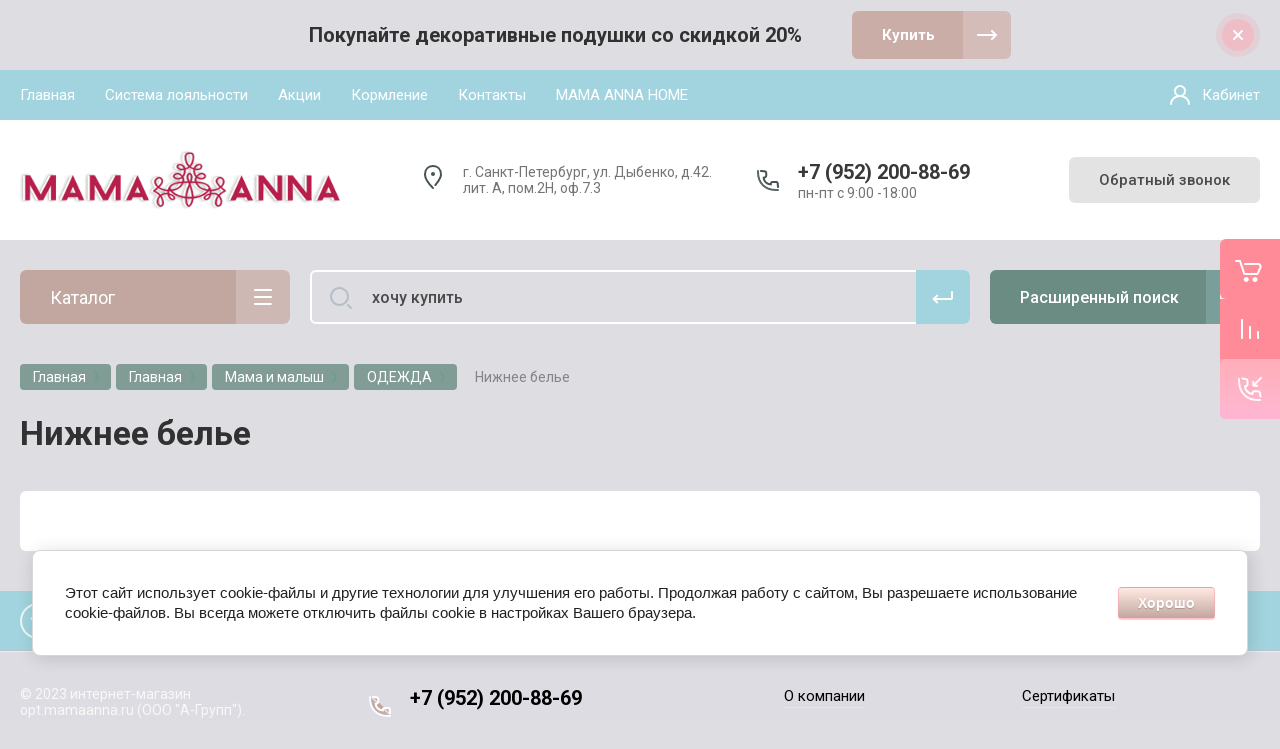

--- FILE ---
content_type: text/html; charset=utf-8
request_url: https://opt.mamaanna.ru/magazin/folder/nizhneye-belye
body_size: 28507
content:



			<!DOCTYPE html>
<html data-wf-page="5c3b598191db030be7577d33" data-wf-site="5c18c320997c256f5317756a" lang="ru">
<head>
<meta charset="utf-8">
<meta name="robots" content="all"/>
<title>Нижнее белье </title>
<!-- assets.top -->
<script src="/g/libs/nocopy/1.0.0/nocopy.for.all.js" ></script>
<!-- /assets.top -->


<meta content="Webflow" name="generator">
<meta name="description" content="Нижнее белье ">
<meta name="keywords" content="Нижнее белье ">
<meta name="SKYPE_TOOLBAR" content="SKYPE_TOOLBAR_PARSER_COMPATIBLE">
<meta name="viewport" content="width=device-width, initial-scale=1.0, maximum-scale=1.0, user-scalable=no">
<meta name="format-detection" content="telephone=no">
<meta http-equiv="x-rim-auto-match" content="none">


<link rel="stylesheet" href="/g/libs/jqueryui/datepicker-and-slider/css/jquery-ui.css">
<link rel="stylesheet" href="/g/libs/lightgallery/v1.2.19/lightgallery.css">
<link rel="stylesheet" href="/g/libs/remodal/css/remodal.css">
<link rel="stylesheet" href="/g/libs/remodal/css/remodal-default-theme.css">

<link href="https://fonts.googleapis.com/css?family=Roboto:300,400,500,700,900&amp;subset=cyrillic,cyrillic-ext,latin-ext" rel="stylesheet">

<script src="/g/libs/jquery/1.10.2/jquery.min.js"></script>

	<link rel="stylesheet" href="/g/css/styles_articles_tpl.css">

            <!-- 46b9544ffa2e5e73c3c971fe2ede35a5 -->
            <script src='/shared/s3/js/lang/ru.js'></script>
            <script src='/shared/s3/js/common.min.js'></script>
        <link rel='stylesheet' type='text/css' href='/shared/s3/css/calendar.css' /><link rel='stylesheet' type='text/css' href='/shared/highslide-4.1.13/highslide.min.css'/>
<script type='text/javascript' src='/shared/highslide-4.1.13/highslide-full.packed.js'></script>
<script type='text/javascript'>
hs.graphicsDir = '/shared/highslide-4.1.13/graphics/';
hs.outlineType = null;
hs.showCredits = false;
hs.lang={cssDirection:'ltr',loadingText:'Загрузка...',loadingTitle:'Кликните чтобы отменить',focusTitle:'Нажмите чтобы перенести вперёд',fullExpandTitle:'Увеличить',fullExpandText:'Полноэкранный',previousText:'Предыдущий',previousTitle:'Назад (стрелка влево)',nextText:'Далее',nextTitle:'Далее (стрелка вправо)',moveTitle:'Передвинуть',moveText:'Передвинуть',closeText:'Закрыть',closeTitle:'Закрыть (Esc)',resizeTitle:'Восстановить размер',playText:'Слайд-шоу',playTitle:'Слайд-шоу (пробел)',pauseText:'Пауза',pauseTitle:'Приостановить слайд-шоу (пробел)',number:'Изображение %1/%2',restoreTitle:'Нажмите чтобы посмотреть картинку, используйте мышь для перетаскивания. Используйте клавиши вперёд и назад'};</script>

<link rel='stylesheet' type='text/css' href='/t/images/__csspatch/3/patch.css'/>

<!--s3_require-->
<link rel="stylesheet" href="/g/basestyle/1.0.1/user/user.css" type="text/css"/>
<script type="text/javascript" src="/g/basestyle/1.0.1/user/user.js" async></script>
<link rel="stylesheet" href="/g/basestyle/1.0.1/cookie.message/cookie.message.css" type="text/css"/>
<script type="text/javascript" src="/g/basestyle/1.0.1/cookie.message/cookie.message.js" async></script>
<link rel="stylesheet" href="/t/images/__cssbootstrap/theme_1689178321_bootstrap.css" type="text/css"/>
<!--/s3_require-->

			
		
		
		
			<link rel="stylesheet" type="text/css" href="/g/shop2v2/default/css/theme.less.css">		
			<script type="text/javascript" src="/g/printme.js"></script>
		<script type="text/javascript" src="/g/shop2v2/default/js/tpl.js"></script>
		<script type="text/javascript" src="/g/shop2v2/default/js/baron.min.js"></script>
		
			<script type="text/javascript" src="/g/shop2v2/default/js/shop2.2.js"></script>
		
	<script type="text/javascript">shop2.init({"productRefs": [],"apiHash": {"getPromoProducts":"db0262242e7cbca435be0298da880614","getSearchMatches":"8afe0e78e83ebae6990406a468dc0589","getFolderCustomFields":"bc6288de4bf7cc84dc0c6f08f863afa6","getProductListItem":"fb3d37dca5ef1fd6e847bd80d04d2df1","cartAddItem":"4b28623b2dfc2c185907e613e9c9054d","cartRemoveItem":"012d9b4411ca154853e850143d0e8e37","cartUpdate":"fe528d9fa1aa78e64e2f8bec90795752","cartRemoveCoupon":"f8d74791feec6ca1c40a67b6c388aad1","cartAddCoupon":"c6e695f88c71e8f2633bc68762b66e10","deliveryCalc":"53bf96da0f83010520066f0a004b4ad3","printOrder":"a391baa9db9d216b3a96ecc8f8b48616","cancelOrder":"d53011f2ef57a953c694c291d42fca33","cancelOrderNotify":"e2a9a5490ec04b98db0503e9c2d36fc6","repeatOrder":"ca98502d4849feb753dc03938324457f","paymentMethods":"f4e52c4d40a1280f563a4f9e739e590a","compare":"0ffd11b5f480abcad28faf4b4b5077da"},"hash": null,"verId": 2503401,"mode": "folder","step": "","uri": "/magazin","IMAGES_DIR": "/d/","my": {"show_sections":false,"lazy_load_subpages":false,"price_fa_rouble":true,"buy_alias":"\u0412 \u043a\u043e\u0440\u0437\u0438\u043d\u0443","buy_mod":true,"buy_kind":true,"on_shop2_btn":true,"hide_article":true},"shop2_cart_order_payments": 1,"cf_margin_price_enabled": 0,"maps_yandex_key":"","maps_google_key":""});shop2.filter._pre_params = "&s[folder_id]=561755216";</script>
<style type="text/css">.product-item-thumb {width: 400px;}.product-item-thumb .product-image, .product-item-simple .product-image {height: 400px;width: 400px;}.product-item-thumb .product-amount .amount-title {width: 304px;}.product-item-thumb .product-price {width: 350px;}.shop2-product .product-side-l {width: 250px;}.shop2-product .product-image {height: 250px;width: 250px;}.shop2-product .product-thumbnails li {width: 73px;height: 73px;}</style>

<!-- Custom js -->
<script src="/g/libs/timer/js/timer.js" charset="utf-8"></script>
<script src="/g/libs/jquery-match-height/0.7.2/jquery.matchHeight.min.js" charset="utf-8"></script>
<script src="/g/libs/jquery-responsive-tabs/1.6.3/jquery.responsiveTabs.min.js" charset="utf-8"></script>
<script src="/g/libs/lightgallery/v1.2.19/lightgallery.js" charset="utf-8"></script>
<script src="/g/libs/jquery-slick/1.6.0/slick.min.js" charset="utf-8"></script>
<script src="/g/libs/remodal/js/remodal.js" charset="utf-8"></script>
<script src="/g/libs/flexmenu/1.4.2/flexmenu.min.js"></script>

<script src="/g/templates/shop2/2.79.2/js/animit.js"></script>
<script src="/g/templates/shop2/2.79.2/js/waslide.js"></script>
<!-- Custom js -->

<link rel="stylesheet" href="/g/libs/jquery-popover/0.0.4/jquery.popover.css">
<script src="/g/libs/jquery-popover/0.0.4/jquery.popover.js"></script>


<!-- [if lt IE 9]>
<script src="https://cdnjs.cloudflare.com/ajax/libs/html5shiv/3.7.3/html5shiv.min.js" type="text/javascript"></script>
<![endif] -->

		    <link rel="stylesheet" href="/t/v13739/images/theme10/theme.scss.css">
	
<!-- webflow -->

	<script type="text/javascript">
	    !function(o,c){var n=c.documentElement,t=" w-mod-";n.className+=t+"js",("ontouchstart"in o||o.DocumentTouch&&c instanceof DocumentTouch)&&(n.className+=t+"touch")}(window,document);
	</script>

<!-- webflow -->

	



</head>

<body class="body site">
		
			
			<style>
				.quick-view-trigger {display: none !important;}
			</style>
		
		
<div class="site__wrapper">
	
					
				
	<div class="burger-block">
		<div class="burger-block__section">
			<div class="burger-close">&nbsp;</div>
			<div class="burger-block__menu">Меню</div>
			<div class="burger-cabinet">
				<a href="#login-form" class="top-pannel_cabinet left-pannel w-nav-link w--nav-link-open">Кабинет</a>
			</div>
			<div class="burger-folders">
				<div class="burger-title cat-title-text">Каталог</div>
				<div class="burger-folders__body">
					<ul class="burger-folders__list menu-default">
											         					         					         					         					    					         					              					              					                   <li class="firstlevel sublevel">
					                   						                   		<a class="hasArrow" href="/magazin/folder/mama-i-malysh"><span>Мама и малыш</span></a>
					                   						                   	
					              					         					         					         					         					    					         					              					                   					                        <ul>
					                            <li class="parentItem"><a href="/magazin/folder/mama-i-malysh"><span>Мама и малыш</span></a></li>
					                    						              					              					                   <li class=""><a href="/magazin/folder/kormleniye"><span>Кормление</span></a>
					              					         					         					         					         					    					         					              					                   					                        </li>
					                        					                   					              					              					                   <li class="sublevel"><a class="hasArrow" href="/magazin/folder/kosmetika"><span>Косметика</span></a>
					              					         					         					         					         					    					         					              					                   					                        <ul>
					                            <li class="parentItem"><a href="/magazin/folder/kosmetika"><span>Косметика</span></a></li>
					                    						              					              					                   <li class=""><a href="/magazin/folder/aromaterapevticheskiye-masla"><span>Ароматерапевтические масла</span></a>
					              					         					         					         					         					    					         					              					                   					                        </li>
					                        					                   					              					              					                   <li class="sublevel"><a class="hasArrow" href="/magazin/folder/sredstva-ukhoda-za-volosami"><span>Средства ухода за волосами</span></a>
					              					         					         					         					         					    					         					              					                   					                        <ul>
					                            <li class="parentItem"><a href="/magazin/folder/sredstva-ukhoda-za-volosami"><span>Средства ухода за волосами</span></a></li>
					                    						              					              					                   <li class=""><a href="/magazin/folder/shampuni"><span>Шампуни</span></a>
					              					         					         					         					         					    					         					              					                   					                        </li>
					                        					                   					              					              					                   <li class=""><a href="/magazin/folder/sredstva-ot-vypadeniya-volos"><span>Средства от выпадения волос</span></a>
					              					         					         					         					         					    					         					              					                   					                        </li>
					                        					                   					              					              					                   <li class=""><a href="/magazin/folder/raschestki"><span>Расчестки</span></a>
					              					         					         					         					         					    					         					              					                   					                        </li>
					                        					                   					              					              					                   <li class=""><a href="/magazin/folder/fen"><span>Фен</span></a>
					              					         					         					         					         					    					         					              					                   					                        </li>
					                        					                             </ul></li>
					                        					                   					              					              					                   <li class="sublevel"><a class="hasArrow" href="/magazin/folder/sredstva-ukhoda-za-litsom"><span>Средства ухода за лицом</span></a>
					              					         					         					         					         					    					         					              					                   					                        <ul>
					                            <li class="parentItem"><a href="/magazin/folder/sredstva-ukhoda-za-litsom"><span>Средства ухода за лицом</span></a></li>
					                    						              					              					                   <li class=""><a href="/magazin/folder/antivozrasnaya-kosmetika"><span>Антивозрасная косметика</span></a>
					              					         					         					         					         					    					         					              					                   					                        </li>
					                        					                   					              					              					                   <li class=""><a href="/magazin/folder/apparaty-dlya-chistki-litsa"><span>Аппараты для чистки лица</span></a>
					              					         					         					         					         					    					         					              					                   					                        </li>
					                        					                   					              					              					                   <li class=""><a href="/magazin/folder/kosmeticheskiye-zerkala"><span>Косметические зеркала</span></a>
					              					         					         					         					         					    					         					              					                   					                        </li>
					                        					                             </ul></li>
					                        					                             </ul></li>
					                        					                   					              					              					                   <li class="sublevel"><a class="hasArrow" href="/magazin/folder/gigiyena"><span>Гигиена</span></a>
					              					         					         					         					         					    					         					              					                   					                        <ul>
					                            <li class="parentItem"><a href="/magazin/folder/gigiyena"><span>Гигиена</span></a></li>
					                    						              					              					                   <li class=""><a href="/magazin/folder/sredstva-lichnoy-gigiyeny"><span>Средства личной гигиены</span></a>
					              					         					         					         					         					    					         					              					                   					                        </li>
					                        					                   					              					              					                   <li class=""><a href="/magazin/folder/sredstva-ukhoda-za-polostyu-rta"><span>Средства ухода за полостью рта</span></a>
					              					         					         					         					         					    					         					              					                   					                        </li>
					                        					                   					              					              					                   <li class=""><a href="/magazin/folder/kapli-i-rastvory-dlya-linz"><span>Капли и растворы для линз</span></a>
					              					         					         					         					         					    					         					              					                   					                        </li>
					                        					                   					              					              					                   <li class="sublevel"><a class="hasArrow" href="/shop/folder/predmety-ukhoda"><span>УХОД И ГИГИЕНА</span></a>
					              					         					         					         					         					    					         					              					                   					                        <ul>
					                            <li class="parentItem"><a href="/shop/folder/predmety-ukhoda"><span>УХОД И ГИГИЕНА</span></a></li>
					                    						              					              					                   <li class=""><a href="/magazin/folder/kosmetika-dlya-novorozhdennykh"><span>Детская косметика</span></a>
					              					         					         					         					         					    					         					              					                   					                        </li>
					                        					                   					              					              					                   <li class="sublevel"><a class="hasArrow" href="/magazin/folder/kupanie"><span>КУПАНИЕ</span></a>
					              					         					         					         					         					    					         					              					                   					                        <ul>
					                            <li class="parentItem"><a href="/magazin/folder/kupanie"><span>КУПАНИЕ</span></a></li>
					                    						              					              					                   <li class=""><a href="/magazin/folder/vannochki-detskie"><span>Ванночки детские</span></a>
					              					         					         					         					         					    					         					              					                   					                        </li>
					                        					                   					              					              					                   <li class=""><a href="/magazin/folder/zashchita-dlya-kupaniya-malysha"><span>Защита для купания малыша</span></a>
					              					         					         					         					         					    					         					              					                   					                        </li>
					                        					                   					              					              					                   <li class=""><a href="/magazin/folder/kovshi-detskie"><span>Ковши детские</span></a>
					              					         					         					         					         					    					         					              					                   					                        </li>
					                        					                   					              					              					                   <li class=""><a href="/magazin/folder/komplekty-dlya-kupaniya-novorozhdennyh"><span>Комплекты для купания новорожденных</span></a>
					              					         					         					         					         					    					         					              					                   					                        </li>
					                        					                   					              					              					                   <li class=""><a href="/shop/folder/polotentsa-i-ugolki-dlya-kupaniya"><span>Полотенца и уголки для купания</span></a>
					              					         					         					         					         					    					         					              					                   					                        </li>
					                        					                   					              					              					                   <li class=""><a href="/magazin/folder/sredstva-dlya-kupaniya-malysha"><span>Средства для купания</span></a>
					              					         					         					         					         					    					         					              					                   					                        </li>
					                        					                   					              					              					                   <li class=""><a href="/magazin/folder/termometry"><span>Термометры</span></a>
					              					         					         					         					         					    					         					              					                   					                        </li>
					                        					                   					              					              					                   <li class=""><a href="/magazin/folder/ugolki-detskie"><span>Уголки детские</span></a>
					              					         					         					         					         					    					         					              					                   					                        </li>
					                        					                             </ul></li>
					                        					                   					              					              					                   <li class=""><a href="/magazin/folder/podguzniki"><span>ПОДГУЗНИКИ/ТРУСИКИ</span></a>
					              					         					         					         					         					    					         					              					                   					                        </li>
					                        					                   					              					              					                   <li class=""><a href="/magazin/folder/prorezyvateli"><span>ПРОРЕЗЫВАТЕЛИ</span></a>
					              					         					         					         					         					    					         					              					                   					                        </li>
					                        					                             </ul></li>
					                        					                   					              					              					                   <li class=""><a href="/magazin/folder/vse-dlya-kupaniya-malysha"><span>Всё для купания малыша</span></a>
					              					         					         					         					         					    					         					              					                   					                        </li>
					                        					                   					              					              					                   <li class="sublevel"><a class="hasArrow" href="/shop/folder/pelenalnye-prinadlezhnosti"><span>ПЕЛЕНКИ/КЛЕЕНКИ</span></a>
					              					         					         					         					         					    					         					              					                   					                        <ul>
					                            <li class="parentItem"><a href="/shop/folder/pelenalnye-prinadlezhnosti"><span>ПЕЛЕНКИ/КЛЕЕНКИ</span></a></li>
					                    						              					              					                   <li class="sublevel"><a class="hasArrow" href="/shop/folder/pelenki"><span>Пеленки</span></a>
					              					         					         					         					         					    					         					              					                   					                        <ul>
					                            <li class="parentItem"><a href="/shop/folder/pelenki"><span>Пеленки</span></a></li>
					                    						              					              					                   <li class=""><a href="/shop/folder/pelenki-odnorazovye"><span>Пеленки одноразовые</span></a>
					              					         					         					         					         					    					         					              					                   					                        </li>
					                        					                   					              					              					                   <li class=""><a href="/shop/folder/pelenki-kokony"><span>Пеленки-коконы</span></a>
					              					         					         					         					         					    					         					              					                   					                        </li>
					                        					                             </ul></li>
					                        					                   					              					              					                   <li class=""><a href="/shop/folder/kleyenki"><span>Клеенки</span></a>
					              					         					         					         					         					    					         					              					                   					                        </li>
					                        					                             </ul></li>
					                        					                             </ul></li>
					                        					                   					              					              					                   <li class="sublevel"><a class="hasArrow" href="/magazin/folder/odezhda"><span>ОДЕЖДА</span></a>
					              					         					         					         					         					    					         					              					                   					                        <ul>
					                            <li class="parentItem"><a href="/magazin/folder/odezhda"><span>ОДЕЖДА</span></a></li>
					                    						              					              					                   <li class="sublevel"><a class="hasArrow" href="/magazin/folder/одежда-для-новорожденных-и-малышей-до-1-года"><span>Одежда для новорожденных и малышей до 1 года</span></a>
					              					         					         					         					         					    					         					              					                   					                        <ul>
					                            <li class="parentItem"><a href="/magazin/folder/одежда-для-новорожденных-и-малышей-до-1-года"><span>Одежда для новорожденных и малышей до 1 года</span></a></li>
					                    						              					              					                   <li class="sublevel"><a class="hasArrow" href="/shop/folder/bodi"><span>Боди</span></a>
					              					         					         					         					         					    					         					              					                   					                        <ul>
					                            <li class="parentItem"><a href="/shop/folder/bodi"><span>Боди</span></a></li>
					                    						              					              					                   <li class=""><a href="/shop/folder/testovaya-podkategoriya-2"><span>Боди с короткими рукавами</span></a>
					              					         					         					         					         					    					         					              					                   					                        </li>
					                        					                   					              					              					                   <li class=""><a href="/shop/folder/bodiki-s-dlinnymi-rukavchikami"><span>Боди с длинными рукавами</span></a>
					              					         					         					         					         					    					         					              					                   					                        </li>
					                        					                   					              					              					                   <li class=""><a href="/shop/folder/pesochnik"><span>Песочник</span></a>
					              					         					         					         					         					    					         					              					                   					                        </li>
					                        					                             </ul></li>
					                        					                   					              					              					                   <li class="sublevel"><a class="hasArrow" href="/magazin/folder/verkhnyaya-odezhda"><span>Верхняя одежда</span></a>
					              					         					         					         					         					    					         					              					                   					                        <ul>
					                            <li class="parentItem"><a href="/magazin/folder/verkhnyaya-odezhda"><span>Верхняя одежда</span></a></li>
					                    						              					              					                   <li class=""><a href="/magazin/folder/verkhnyaya-odezhda-dlya-malyshey-ot-0-do-3-kh-let"><span>Верхняя одежда для малышей до 1 года</span></a>
					              					         					         					         					         					    					         					              					                   					                        </li>
					                        					                   					              					              					                   <li class=""><a href="/magazin/folder/tolstovki"><span>Толстовки</span></a>
					              					         					         					         					         					    					         					              					                   					                        </li>
					                        					                   					              					              					                   <li class="sublevel"><a class="hasArrow" href="/magazin/folder/konverty"><span>КОНВЕРТЫ</span></a>
					              					         					         					         					         					    					         					              					                   					                        <ul>
					                            <li class="parentItem"><a href="/magazin/folder/konverty"><span>КОНВЕРТЫ</span></a></li>
					                    						              					              					                   <li class="sublevel"><a class="hasArrow" href="/magazin/folder/konverty-na-vypisku"><span>Конверты на выписку</span></a>
					              					         					         					         					         					    					         					              					                   					                        <ul>
					                            <li class="parentItem"><a href="/magazin/folder/konverty-na-vypisku"><span>Конверты на выписку</span></a></li>
					                    						              					              					                   <li class="sublevel"><a class="hasArrow" href="/magazin/folder/konverty-ququqbaby"><span>Конверты QUQUQBABY</span></a>
					              					         					         					         					         					    					         					              					                   					                        <ul>
					                            <li class="parentItem"><a href="/magazin/folder/konverty-ququqbaby"><span>Конверты QUQUQBABY</span></a></li>
					                    						              					              					                   <li class=""><a href="/magazin/folder/kollektsiya-leto"><span>Коллекция ЛЕТО</span></a>
					              					         					         					         					         					    					         					              					                   					                        </li>
					                        					                   					              					              					                   <li class=""><a href="/magazin/folder/kollektsiya-demi"><span>Коллекция ДЕМИ</span></a>
					              					         					         					         					         					    					         					              					                   					                        </li>
					                        					                   					              					              					                   <li class=""><a href="/magazin/folder/kollektsiya-zima"><span>Коллекция ЗИМА</span></a>
					              					         					         					         					         					    					         					              					                   					                        </li>
					                        					                             </ul></li>
					                        					                   					              					              					                   <li class="sublevel"><a class="hasArrow" href="/magazin/folder/konverty-mama-anna"><span>Конверты MAMA ANNA</span></a>
					              					         					         					         					         					    					         					              					                   					                        <ul>
					                            <li class="parentItem"><a href="/magazin/folder/konverty-mama-anna"><span>Конверты MAMA ANNA</span></a></li>
					                    						              					              					                   <li class=""><a href="/magazin/folder/seriya-natural-flora-i-fauna-tm-mama-anna"><span>Серия NATURE</span></a>
					              					         					         					         					         					    					         					              					                   					                        </li>
					                        					                   					              					              					                   <li class=""><a href="/magazin/folder/seriya-retro-tm-mama-anna"><span>Серия RETRO</span></a>
					              					         					         					         					         					    					         					              					                   					                        </li>
					                        					                   					              					              					                   <li class=""><a href="/magazin/folder/seriya-skazochnye-tsvety"><span>Серия УЗОРЫ</span></a>
					              					         					         					         					         					    					         					              					                   					                        </li>
					                        					                   					              					              					                   <li class=""><a href="/magazin/folder/seriya-yurskiy-period"><span>Серия ЮРСКИЙ ПЕРИОД</span></a>
					              					         					         					         					         					    					         					              					                   					                        </li>
					                        					                             </ul></li>
					                        					                             </ul></li>
					                        					                   					              					              					                   <li class=""><a href="/magazin/folder/odeyala-na-vypisku"><span>Одеяла на выписку</span></a>
					              					         					         					         					         					    					         					              					                   					                        </li>
					                        					                             </ul></li>
					                        					                             </ul></li>
					                        					                   					              					              					                   <li class="sublevel"><a class="hasArrow" href="/shop/folder/kombinezoni"><span>Комбинезоны</span></a>
					              					         					         					         					         					    					         					              					                   					                        <ul>
					                            <li class="parentItem"><a href="/shop/folder/kombinezoni"><span>Комбинезоны</span></a></li>
					                    						              					              					                   <li class=""><a href="/shop/folder/kombinezonchiki"><span>Комбинезоны</span></a>
					              					         					         					         					         					    					         					              					                   					                        </li>
					                        					                   					              					              					                   <li class=""><a href="/shop/folder/testovaya-podkategoriya-3"><span>Полукомбинезоны</span></a>
					              					         					         					         					         					    					         					              					                   					                        </li>
					                        					                             </ul></li>
					                        					                   					              					              					                   <li class="sublevel"><a class="hasArrow" href="/shop/folder/kostmchiki-komplektiki"><span>Костюмы/Комплекты</span></a>
					              					         					         					         					         					    					         					              					                   					                        <ul>
					                            <li class="parentItem"><a href="/shop/folder/kostmchiki-komplektiki"><span>Костюмы/Комплекты</span></a></li>
					                    						              					              					                   <li class=""><a href="/shop/folder/komplektiki"><span>Комплекты</span></a>
					              					         					         					         					         					    					         					              					                   					                        </li>
					                        					                   					              					              					                   <li class=""><a href="/shop/folder/kostyumchiki-1"><span>Костюмы</span></a>
					              					         					         					         					         					    					         					              					                   					                        </li>
					                        					                             </ul></li>
					                        					                   					              					              					                   <li class="sublevel"><a class="hasArrow" href="/shop/folder/koftochki-raspashonki"><span>Кофты/Распашонки</span></a>
					              					         					         					         					         					    					         					              					                   					                        <ul>
					                            <li class="parentItem"><a href="/shop/folder/koftochki-raspashonki"><span>Кофты/Распашонки</span></a></li>
					                    						              					              					                   <li class=""><a href="/shop/folder/koftochki-1"><span>Кофты</span></a>
					              					         					         					         					         					    					         					              					                   					                        </li>
					                        					                   					              					              					                   <li class=""><a href="/shop/folder/raspashonki"><span>Распашонки</span></a>
					              					         					         					         					         					    					         					              					                   					                        </li>
					                        					                             </ul></li>
					                        					                   					              					              					                   <li class="sublevel"><a class="hasArrow" href="/shop/folder/nosochki-pinetochki"><span>Носочки/Пинетки/Колготки</span></a>
					              					         					         					         					         					    					         					              					                   					                        <ul>
					                            <li class="parentItem"><a href="/shop/folder/nosochki-pinetochki"><span>Носочки/Пинетки/Колготки</span></a></li>
					                    						              					              					                   <li class=""><a href="/magazin/folder/kolgotki-detskiye"><span>Колготки детские</span></a>
					              					         					         					         					         					    					         					              					                   					                        </li>
					                        					                   					              					              					                   <li class=""><a href="/shop/folder/noski-detskiye"><span>Носки детские</span></a>
					              					         					         					         					         					    					         					              					                   					                        </li>
					                        					                   					              					              					                   <li class=""><a href="/magazin/folder/pinetki"><span>Пинетки</span></a>
					              					         					         					         					         					    					         					              					                   					                        </li>
					                        					                             </ul></li>
					                        					                   					              					              					                   <li class=""><a href="/shop/folder/shapochki-chepchiki"><span>Шапочки и рукавички</span></a>
					              					         					         					         					         					    					         					              					                   					                        </li>
					                        					                   					              					              					                   <li class="sublevel"><a class="hasArrow" href="/shop/folder/shtanishki-polzunki"><span>Штанишки/Ползунки/Брючки</span></a>
					              					         					         					         					         					    					         					              					                   					                        <ul>
					                            <li class="parentItem"><a href="/shop/folder/shtanishki-polzunki"><span>Штанишки/Ползунки/Брючки</span></a></li>
					                    						              					              					                   <li class=""><a href="/shop/folder/bryuchki"><span>Брючки</span></a>
					              					         					         					         					         					    					         					              					                   					                        </li>
					                        					                   					              					              					                   <li class=""><a href="/magazin/folder/polzunki"><span>Ползунки</span></a>
					              					         					         					         					         					    					         					              					                   					                        </li>
					                        					                   					              					              					                   <li class=""><a href="/magazin/folder/shtanishki"><span>Штанишки</span></a>
					              					         					         					         					         					    					         					              					                   					                        </li>
					                        					                             </ul></li>
					                        					                             </ul></li>
					                        					                   					              					              					                   <li class=""><a href="/magazin/folder/chepchiki"><span>Чепчики</span></a>
					              					         					         					         					         					    					         					              					                   					                        </li>
					                        					                   					              					              					                   <li class="sublevel"><a class="hasArrow" href="/magazin/folder/domashnyaya-odezhda"><span>Домашняя одежда</span></a>
					              					         					         					         					         					    					         					              					                   					                        <ul>
					                            <li class="parentItem"><a href="/magazin/folder/domashnyaya-odezhda"><span>Домашняя одежда</span></a></li>
					                    						              					              					                   <li class=""><a href="/magazin/folder/detskiye-khalaty"><span>Детские халаты</span></a>
					              					         					         					         					         					    					         					              					                   					                        </li>
					                        					                   					              					              					                   <li class=""><a href="/magazin/folder/pizhamy"><span>Пижамы</span></a>
					              					         					         					         					         					    					         					              					                   					                        </li>
					                        					                             </ul></li>
					                        					                   					              					              					                   <li class=""><a href="/magazin/folder/nizhneye-belye"><span>Нижнее белье</span></a>
					              					         					         					         					         					    					         					              					                   					                        </li>
					                        					                   					              					              					                   <li class=""><a href="/magazin/folder/platya"><span>Платья</span></a>
					              					         					         					         					         					    					         					              					                   					                        </li>
					                        					                   					              					              					                   <li class=""><a href="/shop/folder/futbolki"><span>Футболки</span></a>
					              					         					         					         					         					    					         					              					                   					                        </li>
					                        					                   					              					              					                   <li class=""><a href="/magazin/folder/одежда-для-беременных-женщин"><span>Одежда для беременных женщин</span></a>
					              					         					         					         					         					    					         					              					                   					                        </li>
					                        					                             </ul></li>
					                        					                   					              					              					                   <li class="sublevel"><a class="hasArrow" href="/magazin/folder/termobelye"><span>Термобельё</span></a>
					              					         					         					         					         					    					         					              					                   					                        <ul>
					                            <li class="parentItem"><a href="/magazin/folder/termobelye"><span>Термобельё</span></a></li>
					                    						              					              					                   <li class=""><a href="/magazin/folder/muzhchinam"><span>Мужчинам</span></a>
					              					         					         					         					         					    					         					              					                   					                        </li>
					                        					                   					              					              					                   <li class=""><a href="/magazin/folder/zhenshchinam"><span>Женщинам</span></a>
					              					         					         					         					         					    					         					              					                   					                        </li>
					                        					                             </ul></li>
					                        					                   					              					              					                   <li class="sublevel"><a class="hasArrow" href="/shop/folder/aksessuary"><span>КОРМЛЕНИЕ</span></a>
					              					         					         					         					         					    					         					              					                   					                        <ul>
					                            <li class="parentItem"><a href="/shop/folder/aksessuary"><span>КОРМЛЕНИЕ</span></a></li>
					                    						              					              					                   <li class=""><a href="/magazin/folder/посуда-для-кормления"><span>Посуда для кормления</span></a>
					              					         					         					         					         					    					         					              					                   					                        </li>
					                        					                   					              					              					                   <li class="sublevel"><a class="hasArrow" href="/magazin/folder/аксессуары"><span>Аксессуары</span></a>
					              					         					         					         					         					    					         					              					                   					                        <ul>
					                            <li class="parentItem"><a href="/magazin/folder/аксессуары"><span>Аксессуары</span></a></li>
					                    						              					              					                   <li class=""><a href="/shop/folder/detskiye-nosovye-platki"><span>Носовые платки</span></a>
					              					         					         					         					         					    					         					              					                   					                        </li>
					                        					                   					              					              					                   <li class=""><a href="/shop/folder/nagrudnichki"><span>Нагрудники</span></a>
					              					         					         					         					         					    					         					              					                   					                        </li>
					                        					                             </ul></li>
					                        					                   					              					              					                   <li class=""><a href="/magazin/folder/mineralnaya-voda"><span>Минеральная вода</span></a>
					              					         					         					         					         					    					         					              					                   					                        </li>
					                        					                             </ul></li>
					                        					                   					              					              					                   <li class="sublevel"><a class="hasArrow" href="/shop/folder/fizicheskaya-aktivnost"><span>ПЕРЕДВИЖЕНИЕ</span></a>
					              					         					         					         					         					    					         					              					                   					                        <ul>
					                            <li class="parentItem"><a href="/shop/folder/fizicheskaya-aktivnost"><span>ПЕРЕДВИЖЕНИЕ</span></a></li>
					                    						              					              					                   <li class="sublevel"><a class="hasArrow" href="/shop/folder/detskiye-kolyaski"><span>Коляски</span></a>
					              					         					         					         					         					    					         					              					                   					                        <ul>
					                            <li class="parentItem"><a href="/shop/folder/detskiye-kolyaski"><span>Коляски</span></a></li>
					                    						              					              					                   <li class=""><a href="/shop/folder/kolyaski-trosti"><span>Коляски-трости</span></a>
					              					         					         					         					         					    					         					              					                   					                        </li>
					                        					                   					              					              					                   <li class=""><a href="/shop/folder/progulochnye-kolyaski"><span>Прогулочные коляски</span></a>
					              					         					         					         					         					    					         					              					                   					                        </li>
					                        					                             </ul></li>
					                        					                   					              					              					                   <li class=""><a href="/magazin/folder/aksessuary-dlya-kolyasok"><span>Аксессуары для колясок</span></a>
					              					         					         					         					         					    					         					              					                   					                        </li>
					                        					                   					              					              					                   <li class=""><a href="/magazin/folder/komplekty-v-kolyasku"><span>Комплекты в коляску</span></a>
					              					         					         					         					         					    					         					              					                   					                        </li>
					                        					                             </ul></li>
					                        					                   					              					              					                   <li class="sublevel"><a class="hasArrow" href="/magazin/folder/сборы-в-роддом"><span>Сборы в роддом</span></a>
					              					         					         					         					         					    					         					              					                   					                        <ul>
					                            <li class="parentItem"><a href="/magazin/folder/сборы-в-роддом"><span>Сборы в роддом</span></a></li>
					                    						              					              					                   <li class=""><a href="/magazin/folder/gotovye-komplekty"><span>ГОТОВЫЕ КОМПЛЕКТЫ</span></a>
					              					         					         					         					         					    					         					              					                   					                        </li>
					                        					                   					              					              					                   <li class="sublevel"><a class="hasArrow" href="/magazin/folder/nabory-dlya-malysha-v-roddom"><span>Сумка для малыша</span></a>
					              					         					         					         					         					    					         					              					                   					                        <ul>
					                            <li class="parentItem"><a href="/magazin/folder/nabory-dlya-malysha-v-roddom"><span>Сумка для малыша</span></a></li>
					                    						              					              					                   <li class=""><a href="/magazin/folder/nabor-dlya-malysha-bazovyy-v-roddom"><span>СОСТАВ MINIMUM</span></a>
					              					         					         					         					         					    					         					              					                   					                        </li>
					                        					                   					              					              					                   <li class=""><a href="/magazin/folder/nabor-dlya-malysha-komfort-v-roddom"><span>СОСТАВ STANDART</span></a>
					              					         					         					         					         					    					         					              					                   					                        </li>
					                        					                   					              					              					                   <li class=""><a href="/magazin/folder/nabor-dlya-malysha-vse-vklyucheno-v-roddom"><span>СОСТАВ MAXIMUM</span></a>
					              					         					         					         					         					    					         					              					                   					                        </li>
					                        					                             </ul></li>
					                        					                   					              					              					                   <li class="sublevel"><a class="hasArrow" href="/magazin/folder/nabory-dlya-mamy"><span>Сумка для мамы</span></a>
					              					         					         					         					         					    					         					              					                   					                        <ul>
					                            <li class="parentItem"><a href="/magazin/folder/nabory-dlya-mamy"><span>Сумка для мамы</span></a></li>
					                    						              					              					                   <li class=""><a href="/magazin/folder/sostav-bazovyy-v-roddom"><span>СОСТАВ MINIMUM</span></a>
					              					         					         					         					         					    					         					              					                   					                        </li>
					                        					                   					              					              					                   <li class=""><a href="/magazin/folder/sostav-optimalnyy-v-roddom"><span>СОСТАВ STANDART</span></a>
					              					         					         					         					         					    					         					              					                   					                        </li>
					                        					                   					              					              					                   <li class=""><a href="/magazin/folder/sostav-all-inclusive-v-roddom"><span>СОСТАВ MAXIMUM</span></a>
					              					         					         					         					         					    					         					              					                   					                        </li>
					                        					                             </ul></li>
					                        					                             </ul></li>
					                        					                   					              					              					                   <li class="sublevel"><a class="hasArrow" href="/magazin/folder/igrushki"><span>ИГРЫ И ИГРУШКИ</span></a>
					              					         					         					         					         					    					         					              					                   					                        <ul>
					                            <li class="parentItem"><a href="/magazin/folder/igrushki"><span>ИГРЫ И ИГРУШКИ</span></a></li>
					                    						              					              					                   <li class=""><a href="/magazin/folder/igrushki-dlya-igr-s-vodoy"><span>Игрушки для  игр с водой</span></a>
					              					         					         					         					         					    					         					              					                   					                        </li>
					                        					                             </ul></li>
					                        					                   					              					              					                   <li class="sublevel"><a class="hasArrow" href="/magazin/folder/ukhod-za-telom"><span>Уход за телом</span></a>
					              					         					         					         					         					    					         					              					                   					                        <ul>
					                            <li class="parentItem"><a href="/magazin/folder/ukhod-za-telom"><span>Уход за телом</span></a></li>
					                    						              					              					                   <li class=""><a href="/magazin/folder/sredstva-ot-tsellyulita"><span>Средства от целлюлита</span></a>
					              					         					         					         					         					    					         					              					                   					                        </li>
					                        					                   					              					              					                   <li class=""><a href="/magazin/folder/belye-dlya-pokhudeniya"><span>Белье для похудения</span></a>
					              					         					         					         					         					    					         					              					                   					                        </li>
					                        					                             </ul></li>
					                        					                   					              					              					                   <li class=""><a href="/magazin/folder/товары-для-творчества"><span>Товары для творчества</span></a>
					              					         					         					         					         					    					         					              					                   					                        </li>
					                        					                   					              					              					                   <li class="sublevel"><a class="hasArrow" href="/shop/folder/postelnye-prinadlezhnosti"><span>Постельные принадлежности</span></a>
					              					         					         					         					         					    					         					              					                   					                        <ul>
					                            <li class="parentItem"><a href="/shop/folder/postelnye-prinadlezhnosti"><span>Постельные принадлежности</span></a></li>
					                    						              					              					                   <li class=""><a href="/shop/folder/bortiki-v-krovatku"><span>Бортики в кроватку</span></a>
					              					         					         					         					         					    					         					              					                   					                        </li>
					                        					                   					              					              					                   <li class=""><a href="/shop/folder/komplekty-v-krovatku"><span>Комплекты в кроватку</span></a>
					              					         					         					         					         					    					         					              					                   					                        </li>
					                        					                   					              					              					                   <li class="sublevel"><a class="hasArrow" href="/magazin/folder/podushki"><span>Подушки</span></a>
					              					         					         					         					         					    					         					              					                   					                        <ul>
					                            <li class="parentItem"><a href="/magazin/folder/podushki"><span>Подушки</span></a></li>
					                    						              					              					                   <li class=""><a href="/shop/folder/podushki-dlya-malysha"><span>Подушки для малыша</span></a>
					              					         					         					         					         					    					         					              					                   					                        </li>
					                        					                   					              					              					                   <li class=""><a href="/shop/folder/podushki-dlya-mamy"><span>Подушки для беременных</span></a>
					              					         					         					         					         					    					         					              					                   					                        </li>
					                        					                             </ul></li>
					                        					                   					              					              					                   <li class=""><a href="/shop/folder/navolochki"><span>Наволочки</span></a>
					              					         					         					         					         					    					         					              					                   					                        </li>
					                        					                   					              					              					                   <li class=""><a href="/shop/folder/matrasy"><span>Матрасы</span></a>
					              					         					         					         					         					    					         					              					                   					                        </li>
					                        					                   					              					              					                   <li class=""><a href="/shop/folder/namatrasniki"><span>Наматрасники</span></a>
					              					         					         					         					         					    					         					              					                   					                        </li>
					                        					                   					              					              					                   <li class=""><a href="/shop/folder/prostyni"><span>Простыни</span></a>
					              					         					         					         					         					    					         					              					                   					                        </li>
					                        					                   					              					              					                   <li class=""><a href="/shop/folder/pledy"><span>Пледы</span></a>
					              					         					         					         					         					    					         					              					                   					                        </li>
					                        					                   					              					              					                   <li class=""><a href="/shop/folder/odeyala"><span>Одеяла</span></a>
					              					         					         					         					         					    					         					              					                   					                        </li>
					                        					                   					              					              					                   <li class=""><a href="/shop/folder/pododeyalniki"><span>Пододеяльники</span></a>
					              					         					         					         					         					    					         					              					                   					                        </li>
					                        					                   					              					              					                   <li class=""><a href="/shop/folder/pozitsionery-dlya-sna"><span>Позиционеры для сна</span></a>
					              					         					         					         					         					    					         					              					                   					                        </li>
					                        					                             </ul></li>
					                        					                             </ul></li>
					                        					                   					              					              					                   <li class="firstlevel sublevel">
					                   						                   		<a class="hasArrow" href="/mama-anna-home"><span>Mama Anna Home</span></a>
					                   						                   	
					              					         					         					         					         					    					         					              					                   					                        <ul>
					                            <li class="parentItem"><a href="/mama-anna-home"><span>Mama Anna Home</span></a></li>
					                    						              					              					                   <li class=""><a href="/magazin/folder/декоративные-подушки"><span>Декоративные подушки</span></a>
					              					         					         					         					         					    					         					              					                   					                        </li>
					                        					                   					              					              					                   <li class=""><a href="/magazin/folder/интерьерные-подушки"><span>Интерьерные подушки</span></a>
					              					         					         					         					         					    					         					              					                   					                        </li>
					                        					                             </ul></li>
					                        					                   					              					              					                   <li class="firstlevel sublevel">
					                   						                   		<a class="hasArrow" href="/magazin/folder/детские-товары"><span>Одежда</span></a>
					                   						                   	
					              					         					         					         					         					    					         					              					                   					                        <ul>
					                            <li class="parentItem"><a href="/magazin/folder/детские-товары"><span>Одежда</span></a></li>
					                    						              					              					                   <li class=""><a href="/magazin/folder/трикотаж-для-всей-семьи"><span>Трикотаж</span></a>
					              					         					         					         					         					    					         					              					                   					                        </li>
					                        					                   					              					              					                   <li class=""><a href="/magazin/folder/мальчики"><span>Мальчики</span></a>
					              					         					         					         					         					    					         					              					                   					                        </li>
					                        					                   					              					              					                   <li class=""><a href="/magazin/folder/девочки"><span>Девочки</span></a>
					              					         					         					         					         					    					         					              					                   					                        </li>
					                        					                             </ul></li>
					                        					                   					              					              					                   <li class="firstlevel sublevel">
					                   						                   		<a class="hasArrow" href="/magazin/folder/новинки"><span>Товары для детей</span></a>
					                   						                   	
					              					         					         					         					         					    					         					              					                   					                        <ul>
					                            <li class="parentItem"><a href="/magazin/folder/новинки"><span>Товары для детей</span></a></li>
					                    						              					              					                   <li class=""><a href="/magazin/folder/хранение-вещей"><span>Хранение вещей</span></a>
					              					         					         					         					         					    					    					         </li></ul>
					    					    </li>
					</ul>
				</div>
			</div>
			
		</div>
	</div>
	
	<div class="mobile-menu">
		<div class="mobile-menu__inner">
			<div class="mobile-menu__back">&nbsp;</div>
			<div class="mobile-menu__title">Меню</div>
			<div class="burger-navigation">
								    <ul class="burger-navigation__list menu-default">
											              					              					                   <li class="firstlevel sublevel"><a class="hasArrow" href="/magazin"><span>Главная</span></a>
					              					         					         					         					    					              					                   					                        </li>
					                        					                   					              					              					                   <li class="firstlevel"><a href="/systema-loalnosti"><span>Система лояльности</span></a>
					              					         					         					         					    					              					                   					                        </li>
					                        					                   					              					              					                   <li class="firstlevel"><a href="/akcii"><span>Акции</span></a>
					              					         					         					         					    					              					                   					                        </li>
					                        					                   					              					              					                   <li class="firstlevel"><a href="/кормление"><span>Кормление</span></a>
					              					         					         					         					    					              					                   					                        </li>
					                        					                   					              					              					                   <li class="firstlevel"><a href="/kontakty"><span>Контакты</span></a>
					              					         					         					         					    					              					                   					                        </li>
					                        					                   					              					              					                   <li class="firstlevel"><a href="/mama-anna-home-2"><span>MAMA ANNA HOME</span></a>
					              					         					         					         					    					    					    </li>
					</ul>
							</div>
		</div>
	</div>
	
    <div class="right-pannel">
        <div class="right-pannel__inner">
        	
                    	            									<div class="cart-container">
							                <a href="/magazin/cart" data-w-id="aaab699d-b1d5-c3e0-fe4a-8184ed5d3630" href="#" class="cart cart_2 cart_link w-inline-block no_events">
		                    <div class="cart-icon"><span class="cart_amount hide">0</span></div>
		                    <div class="text-block-8">Корзина</div>
		                </a>
	                	            </div>
			        	            
                        	<div class="compare-block compare-block-empty">
            								<a href="/magazin/compare" class="compare-block__link compare-block__link_1">
							<span class="compare-block__icon">
								<span class="compare-block__amount">0</span>
							</span>
							<span class="compare-block__title">Сравнение</span>
						</a>
									</div>
						
            	            <div class="form-btn-container">
	                <a data-w-id="542ea86e-36e2-192c-d6ad-11f186ac5285" href="#call_form" class="form-btn w-inline-block">
	                    <div class="form-icon"></div>
	                    <div class="text-block-8">Обратный звонок</div>
	                </a>
	            </div>
                        <a href="#top-pannel" class="up_btn w-inline-block"></a>
        </div>
    </div> <!-- .right-pannel -->
    
    <header class="site-hedaer">
        <div class="header">
        
        	        			        					        	<div class="timer-block"  data-hide-time="6.9444444444444E-6">
							<div class="timer-block__inner">
								<div class="timer-block__date">23.03.2020 23:00</div>								<div class="timer-block__title">Покупайте декоративные подушки со скидкой 20%</div>
																	<div class="timer-block__btn">
										<a href="/magazin/folder/tonometry" class="btn-style">Купить</a>
									</div>
																<div class="timer-block__close">&nbsp;</div>
							</div>
						</div>
									        				
			
            <div data-collapse="medium" data-animation="over-left" data-duration="400" id="top-pannel" data-doc-height="1" data-no-scroll="1" class="top-pannel w-nav">
            	
            	<div class="top-pannel__inner">
	                <div class="top-pannel__cont-btn">
	                    <div class="cont-icon" data-remodal-target="call_form">&nbsp;</div>
	                </div>
	                		            	<div class="compare-block">
							<a href="/magazin/compare" class="compare-block__link">
								<span class="compare-block__icon">
									<span class="compare-block__amount">0</span>
								</span>
								<span class="compare-block__title">Сравнение</span>
							</a>
						</div>
						                <div class="top-pannel__cart">
	                													
	                    	                    							<a href="/magazin/cart" class="cart-icon mobile no_events">
		                    	<span class="cart_amount hide">0</span>
		                    </a>
							                    	                </div>
	                <div class="width-container-top w-container">
	                    <div class="burger-btn">&nbsp;</div>
	                    <nav role="navigation" class="nav-menu w-hidden-tiny w-nav-menu">
	                        <div class="nav-menu__wrap">
	                            								    <ul class="top-menu__wrap menu-default">
								        								
								            								
								            								                <li class="has opened"><a class="top-menu__link w-nav-link" href="/magazin"><span>Главная</span></a>
								            								            								
								        								
								            								                								                        </li>
								                    								                								            								
								            								                <li class=""><a class="top-menu__link w-nav-link" href="/systema-loalnosti"><span>Система лояльности</span></a>
								            								            								
								        								
								            								                								                        </li>
								                    								                								            								
								            								                <li class=""><a class="top-menu__link w-nav-link" href="/akcii"><span>Акции</span></a>
								            								            								
								        								
								            								                								                        </li>
								                    								                								            								
								            								                <li class=""><a class="top-menu__link w-nav-link" href="/кормление"><span>Кормление</span></a>
								            								            								
								        								
								            								                								                        </li>
								                    								                								            								
								            								                <li class=""><a class="top-menu__link w-nav-link" href="/kontakty"><span>Контакты</span></a>
								            								            								
								        								
								            								                								                        </li>
								                    								                								            								
								            								                <li class=""><a class="top-menu__link w-nav-link" href="/mama-anna-home-2" target="_blank"><span>MAMA ANNA HOME</span></a>
								            								            								
								        								        </li>
								    </ul>
								    									                        </div>
	                    </nav>
	                    <a href="#login-form" class="top-pannel_cabinet w-button">Кабинет</a>
	                    <div class="remodal" data-remodal-id="login-form" role="dialog">
							<button data-remodal-action="close" class="close-button"><span>Закрыть</span></button>
							<div class="shop2-block login-form ">
	<div class="block-title">
		Кабинет
	</div>
	<div class="block-body">
		
			<form method="post" action="/users">
				<input type="hidden" name="mode" value="login" />

				<div class="row login tpl-field">
					<input placeholder="Логин" type="text" name="login" id="login" tabindex="1" value="" />
				</div>
				<div class="row tpl-field">
					<input placeholder="Пароль" type="password" name="password" id="password" tabindex="2" value="" />
				</div>

				<div class="login-btns">
					<div class="login-btns__enter">
						<button type="submit" class="btn-style" tabindex="3">Войти</button>
					</div>
					<div class="login-btns__in">
						<a href="/users/forgot_password" class="forgot">Забыли пароль?</a><br/>
						<a href="/users/register" class="register">Регистрация</a>
					</div>
				</div>
			<re-captcha data-captcha="recaptcha"
     data-name="captcha"
     data-sitekey="6LcYvrMcAAAAAKyGWWuW4bP1De41Cn7t3mIjHyNN"
     data-lang="ru"
     data-rsize="invisible"
     data-type="image"
     data-theme="light"></re-captcha></form>
			
							<div class="g-auth__row g-auth__social-min">
										



				
						<div class="g-form-field__title"><b>Также Вы можете войти через:</b></div>
			<div class="g-social">
																												<div class="g-social__row">
								<a href="/users/hauth/start/vkontakte?return_url=/magazin/folder/nizhneye-belye" class="g-social__item g-social__item--vk-large" rel="nofollow">Vkontakte</a>
							</div>
																																						<!--noindex-->
							<a href="/users/hauth/start/yandex?return_url=/magazin/folder/nizhneye-belye" class="g-social__item g-social__item--ya" rel="nofollow">Yandex</a>
						<!--/noindex-->
																
			</div>
			
		
	
			<div class="g-auth__personal-note">
									
			
							Я выражаю <a href="/users/agreement" target="_blank">согласие на передачу и обработку персональных данных</a> в соответствии с <a href="/users/policy" target="_blank">политикой конфиденциальности</a>
					</div>
					</div>
			
		
	</div>
</div>						</div>
	                </div>
                </div>
                
            </div>
            <div class="company-info">
                <div class="width-container head">
                    <div class="company-info__left">
                    								<div class="site-logo" style="margin: 0;">
																								<a href="https://opt.mamaanna.ru">									<img src="/thumb/2/WDwehomFN1DP3SEYR1yf2A/400c75/d/logotip_obemnyj_v_cvete_robokassa.png" style="max-height: 75px;" alt="" />
								</a>							</div>
						                    	                    </div>
                    <div class="company-info__right">
                                                	<div class="address">г. Санкт-Петербург, ул. Дыбенко, д.42. лит. А, пом.2Н, оф.7.3</div>
                                            		                        <div class="contacts">
	                            <div class="contacts-inner">
	                                <div class="phone-item">
	                                													                                    		<a href="tel:+79522008869" class="phone">+7 (952) 200-88-69</a>
	                                    		                                   		                                   		                                </div>
	                                	                                	<div class="schedule">пн-пт с 9:00 -18:00</div>
	                                	                            </div>
	                        </div>
                                                	                        <div class="recall-btn__wrap">
	                            <a href="#call_form" class="recall-btn w-button">Обратный звонок</a>
	                        </div>
                                            </div>
                </div>
            </div>
        </div> <!-- .header -->
    </header>
    
    	    <div class="remodal" data-remodal-id="call_form" role="dialog">
			<button data-remodal-action="close" class="close-button"><span>Закрыть</span></button>
					        <div class="popup-contacts">
		    				                <div><a href="tel:+79522008869">+7 (952) 200-88-69</a></div>
		            		            		            	<div class="popup-contacts__time">пн-пт с 9:00 -18:00</div>
		            		        </div>
		    		    		    	<div class="popup-address">г. Санкт-Петербург, ул. Дыбенко, д.42. лит. А, пом.2Н, оф.7.3</div>
		    			
                        	
	    
        
    <div class="tpl-anketa" data-api-url="/-/x-api/v1/public/?method=form/postform&param[form_id]=12315216" data-api-type="form">
    		    			    	<div class="tpl-anketa__left">
		        	<div class="tpl-anketa__title">Обратный звонок</div>
		        			        </div>
	                        <div class="tpl-anketa__right">
	        	            <form method="post" action="/magazin" data-s3-anketa-id="12315216">
	                <input type="hidden" name="param[placeholdered_fields]" value="1" />
	                <input type="hidden" name="form_id" value="12315216">
	                	                	                <input type="hidden" name="param[hide_title]" value="" />
	                <input type="hidden" name="param[product_name]" value="" />
                	<input type="hidden" name="param[product_link]" value="https://" />
                	<input type="hidden" name="param[policy_checkbox]" value="" />
                	<input type="hidden" name="param[has_span_button]" value="" />
	                <input type="hidden" name="tpl" value="global:shop2.form.minimal.tpl">
	                		                		                    		                        <div class="tpl-field type-text">
		                            		                            
		                            		                            <div class="field-value">
		                                		                                		                                    <input type="text" 
		                                    	 
			                                    size="30" 
			                                    maxlength="100" 
			                                    value="" 
			                                    name="d[0]" 
			                                    placeholder="Имя" 
		                                    />
		                                		                                
		                                		                            </div>
		                        </div>
		                    		                		                    		                        <div class="tpl-field type-text field-required last-inline">
		                            		                            
		                            		                            <div class="field-value">
		                                		                                		                                    <input type="text" 
		                                    	 required  
			                                    size="30" 
			                                    maxlength="100" 
			                                    value="" 
			                                    name="d[1]" 
			                                    placeholder="Телефон *" 
		                                    />
		                                		                                
		                                		                            </div>
		                        </div>
		                    		                	
	        			        		
	                	
	                <div class="tpl-field tpl-field-button">
	                    <button type="submit" class="tpl-form-button">Отправить</button>
	                </div>
	
	            <re-captcha data-captcha="recaptcha"
     data-name="captcha"
     data-sitekey="6LcYvrMcAAAAAKyGWWuW4bP1De41Cn7t3mIjHyNN"
     data-lang="ru"
     data-rsize="invisible"
     data-type="image"
     data-theme="light"></re-captcha></form>
	            
	        		        	
	                </div>
    </div>
		</div>
	    
    <div class="site-container">
        <div class="site-container__inner">
            <div class="top-block">
                <div class="width-container">
                    <div class="top-block_left">
                        <div class="cat-wrap">
                            
                            <div class="cat">
                                <div class="cat-title inner">
                                    <div class="cat-title-text">Каталог</div>
                                    <div class="cat-title-icon"></div>
                                </div>
                                                                									    <nav class="shop-folders-wrap inner">
								        <ul class="cat-list w-list-unstyled menu-default">
								            								                								            								                								
								                    								
								                    								                        <li class="cat-item has opened">
								                        										                            <a class="cat-item_link sublevels" href="/magazin/folder/mama-i-malysh">
									                                Мама и малыш
									                            </a>
								                            								                    								
								                    								
								                								            								                								
								                    								                        								                            <ul>
								                        								                    								
								                    								                        <li class="">
								                            <a class="cat-item_link" href="/magazin/folder/kormleniye">
								                                Кормление
								                            </a>
								                    								
								                    								
								                								            								                								
								                    								                        								                            </li>
								                            								                        								                    								
								                    								                        <li class="has">
								                            <a class="cat-item_link sublevels" href="/magazin/folder/kosmetika">
								                                Косметика
								                            </a>
								                    								
								                    								
								                								            								                								
								                    								                        								                            <ul>
								                        								                    								
								                    								                        <li class="">
								                            <a class="cat-item_link" href="/magazin/folder/aromaterapevticheskiye-masla">
								                                Ароматерапевтические масла
								                            </a>
								                    								
								                    								
								                								            								                								
								                    								                        								                            </li>
								                            								                        								                    								
								                    								                        <li class="has">
								                            <a class="cat-item_link sublevels" href="/magazin/folder/sredstva-ukhoda-za-volosami">
								                                Средства ухода за волосами
								                            </a>
								                    								
								                    								
								                								            								                								
								                    								                        								                            <ul>
								                        								                    								
								                    								                        <li class="">
								                            <a class="cat-item_link" href="/magazin/folder/shampuni">
								                                Шампуни
								                            </a>
								                    								
								                    								
								                								            								                								
								                    								                        								                            </li>
								                            								                        								                    								
								                    								                        <li class="">
								                            <a class="cat-item_link" href="/magazin/folder/sredstva-ot-vypadeniya-volos">
								                                Средства от выпадения волос
								                            </a>
								                    								
								                    								
								                								            								                								
								                    								                        								                            </li>
								                            								                        								                    								
								                    								                        <li class="">
								                            <a class="cat-item_link" href="/magazin/folder/raschestki">
								                                Расчестки
								                            </a>
								                    								
								                    								
								                								            								                								
								                    								                        								                            </li>
								                            								                        								                    								
								                    								                        <li class="">
								                            <a class="cat-item_link" href="/magazin/folder/fen">
								                                Фен
								                            </a>
								                    								
								                    								
								                								            								                								
								                    								                        								                            </li>
								                            								                                </ul>
								                                </li>
								                            								                        								                    								
								                    								                        <li class="has">
								                            <a class="cat-item_link sublevels" href="/magazin/folder/sredstva-ukhoda-za-litsom">
								                                Средства ухода за лицом
								                            </a>
								                    								
								                    								
								                								            								                								
								                    								                        								                            <ul>
								                        								                    								
								                    								                        <li class="">
								                            <a class="cat-item_link" href="/magazin/folder/antivozrasnaya-kosmetika">
								                                Антивозрасная косметика
								                            </a>
								                    								
								                    								
								                								            								                								
								                    								                        								                            </li>
								                            								                        								                    								
								                    								                        <li class="">
								                            <a class="cat-item_link" href="/magazin/folder/apparaty-dlya-chistki-litsa">
								                                Аппараты для чистки лица
								                            </a>
								                    								
								                    								
								                								            								                								
								                    								                        								                            </li>
								                            								                        								                    								
								                    								                        <li class="">
								                            <a class="cat-item_link" href="/magazin/folder/kosmeticheskiye-zerkala">
								                                Косметические зеркала
								                            </a>
								                    								
								                    								
								                								            								                								
								                    								                        								                            </li>
								                            								                                </ul>
								                                </li>
								                            								                                </ul>
								                                </li>
								                            								                        								                    								
								                    								                        <li class="has">
								                            <a class="cat-item_link sublevels" href="/magazin/folder/gigiyena">
								                                Гигиена
								                            </a>
								                    								
								                    								
								                								            								                								
								                    								                        								                            <ul>
								                        								                    								
								                    								                        <li class="">
								                            <a class="cat-item_link" href="/magazin/folder/sredstva-lichnoy-gigiyeny">
								                                Средства личной гигиены
								                            </a>
								                    								
								                    								
								                								            								                								
								                    								                        								                            </li>
								                            								                        								                    								
								                    								                        <li class="">
								                            <a class="cat-item_link" href="/magazin/folder/sredstva-ukhoda-za-polostyu-rta">
								                                Средства ухода за полостью рта
								                            </a>
								                    								
								                    								
								                								            								                								
								                    								                        								                            </li>
								                            								                        								                    								
								                    								                        <li class="">
								                            <a class="cat-item_link" href="/magazin/folder/kapli-i-rastvory-dlya-linz">
								                                Капли и растворы для линз
								                            </a>
								                    								
								                    								
								                								            								                								
								                    								                        								                            </li>
								                            								                        								                    								
								                    								                        <li class="has">
								                            <a class="cat-item_link sublevels" href="/shop/folder/predmety-ukhoda">
								                                УХОД И ГИГИЕНА
								                            </a>
								                    								
								                    								
								                								            								                								
								                    								                        								                            <ul>
								                        								                    								
								                    								                        <li class="">
								                            <a class="cat-item_link" href="/magazin/folder/kosmetika-dlya-novorozhdennykh">
								                                Детская косметика
								                            </a>
								                    								
								                    								
								                								            								                								
								                    								                        								                            </li>
								                            								                        								                    								
								                    								                        <li class="has">
								                            <a class="cat-item_link sublevels" href="/magazin/folder/kupanie">
								                                КУПАНИЕ
								                            </a>
								                    								
								                    								
								                								            								                								
								                    								                        								                            <ul>
								                        								                    								
								                    								                        <li class="">
								                            <a class="cat-item_link" href="/magazin/folder/vannochki-detskie">
								                                Ванночки детские
								                            </a>
								                    								
								                    								
								                								            								                								
								                    								                        								                            </li>
								                            								                        								                    								
								                    								                        <li class="">
								                            <a class="cat-item_link" href="/magazin/folder/zashchita-dlya-kupaniya-malysha">
								                                Защита для купания малыша
								                            </a>
								                    								
								                    								
								                								            								                								
								                    								                        								                            </li>
								                            								                        								                    								
								                    								                        <li class="">
								                            <a class="cat-item_link" href="/magazin/folder/kovshi-detskie">
								                                Ковши детские
								                            </a>
								                    								
								                    								
								                								            								                								
								                    								                        								                            </li>
								                            								                        								                    								
								                    								                        <li class="">
								                            <a class="cat-item_link" href="/magazin/folder/komplekty-dlya-kupaniya-novorozhdennyh">
								                                Комплекты для купания новорожденных
								                            </a>
								                    								
								                    								
								                								            								                								
								                    								                        								                            </li>
								                            								                        								                    								
								                    								                        <li class="">
								                            <a class="cat-item_link" href="/shop/folder/polotentsa-i-ugolki-dlya-kupaniya">
								                                Полотенца и уголки для купания
								                            </a>
								                    								
								                    								
								                								            								                								
								                    								                        								                            </li>
								                            								                        								                    								
								                    								                        <li class="">
								                            <a class="cat-item_link" href="/magazin/folder/sredstva-dlya-kupaniya-malysha">
								                                Средства для купания
								                            </a>
								                    								
								                    								
								                								            								                								
								                    								                        								                            </li>
								                            								                        								                    								
								                    								                        <li class="">
								                            <a class="cat-item_link" href="/magazin/folder/termometry">
								                                Термометры
								                            </a>
								                    								
								                    								
								                								            								                								
								                    								                        								                            </li>
								                            								                        								                    								
								                    								                        <li class="">
								                            <a class="cat-item_link" href="/magazin/folder/ugolki-detskie">
								                                Уголки детские
								                            </a>
								                    								
								                    								
								                								            								                								
								                    								                        								                            </li>
								                            								                                </ul>
								                                </li>
								                            								                        								                    								
								                    								                        <li class="">
								                            <a class="cat-item_link" href="/magazin/folder/podguzniki">
								                                ПОДГУЗНИКИ/ТРУСИКИ
								                            </a>
								                    								
								                    								
								                								            								                								
								                    								                        								                            </li>
								                            								                        								                    								
								                    								                        <li class="">
								                            <a class="cat-item_link" href="/magazin/folder/prorezyvateli">
								                                ПРОРЕЗЫВАТЕЛИ
								                            </a>
								                    								
								                    								
								                								            								                								
								                    								                        								                            </li>
								                            								                                </ul>
								                                </li>
								                            								                        								                    								
								                    								                        <li class="">
								                            <a class="cat-item_link" href="/magazin/folder/vse-dlya-kupaniya-malysha">
								                                Всё для купания малыша
								                            </a>
								                    								
								                    								
								                								            								                								
								                    								                        								                            </li>
								                            								                        								                    								
								                    								                        <li class="has">
								                            <a class="cat-item_link sublevels" href="/shop/folder/pelenalnye-prinadlezhnosti">
								                                ПЕЛЕНКИ/КЛЕЕНКИ
								                            </a>
								                    								
								                    								
								                								            								                								
								                    								                        								                            <ul>
								                        								                    								
								                    								                        <li class="has">
								                            <a class="cat-item_link sublevels" href="/shop/folder/pelenki">
								                                Пеленки
								                            </a>
								                    								
								                    								
								                								            								                								
								                    								                        								                            <ul>
								                        								                    								
								                    								                        <li class="">
								                            <a class="cat-item_link" href="/shop/folder/pelenki-odnorazovye">
								                                Пеленки одноразовые
								                            </a>
								                    								
								                    								
								                								            								                								
								                    								                        								                            </li>
								                            								                        								                    								
								                    								                        <li class="">
								                            <a class="cat-item_link" href="/shop/folder/pelenki-kokony">
								                                Пеленки-коконы
								                            </a>
								                    								
								                    								
								                								            								                								
								                    								                        								                            </li>
								                            								                                </ul>
								                                </li>
								                            								                        								                    								
								                    								                        <li class="">
								                            <a class="cat-item_link" href="/shop/folder/kleyenki">
								                                Клеенки
								                            </a>
								                    								
								                    								
								                								            								                								
								                    								                        								                            </li>
								                            								                                </ul>
								                                </li>
								                            								                                </ul>
								                                </li>
								                            								                        								                    								
								                    								                        <li class="has opened">
								                            <a class="cat-item_link sublevels" href="/magazin/folder/odezhda">
								                                ОДЕЖДА
								                            </a>
								                    								
								                    								
								                								            								                								
								                    								                        								                            <ul>
								                        								                    								
								                    								                        <li class="has">
								                            <a class="cat-item_link sublevels" href="/magazin/folder/одежда-для-новорожденных-и-малышей-до-1-года">
								                                Одежда для новорожденных и малышей до 1 года
								                            </a>
								                    								
								                    								
								                								            								                								
								                    								                        								                            <ul>
								                        								                    								
								                    								                        <li class="has">
								                            <a class="cat-item_link sublevels" href="/shop/folder/bodi">
								                                Боди
								                            </a>
								                    								
								                    								
								                								            								                								
								                    								                        								                            <ul>
								                        								                    								
								                    								                        <li class="">
								                            <a class="cat-item_link" href="/shop/folder/testovaya-podkategoriya-2">
								                                Боди с короткими рукавами
								                            </a>
								                    								
								                    								
								                								            								                								
								                    								                        								                            </li>
								                            								                        								                    								
								                    								                        <li class="">
								                            <a class="cat-item_link" href="/shop/folder/bodiki-s-dlinnymi-rukavchikami">
								                                Боди с длинными рукавами
								                            </a>
								                    								
								                    								
								                								            								                								
								                    								                        								                            </li>
								                            								                        								                    								
								                    								                        <li class="">
								                            <a class="cat-item_link" href="/shop/folder/pesochnik">
								                                Песочник
								                            </a>
								                    								
								                    								
								                								            								                								
								                    								                        								                            </li>
								                            								                                </ul>
								                                </li>
								                            								                        								                    								
								                    								                        <li class="has">
								                            <a class="cat-item_link sublevels" href="/magazin/folder/verkhnyaya-odezhda">
								                                Верхняя одежда
								                            </a>
								                    								
								                    								
								                								            								                								
								                    								                        								                            <ul>
								                        								                    								
								                    								                        <li class="">
								                            <a class="cat-item_link" href="/magazin/folder/verkhnyaya-odezhda-dlya-malyshey-ot-0-do-3-kh-let">
								                                Верхняя одежда для малышей до 1 года
								                            </a>
								                    								
								                    								
								                								            								                								
								                    								                        								                            </li>
								                            								                        								                    								
								                    								                        <li class="">
								                            <a class="cat-item_link" href="/magazin/folder/tolstovki">
								                                Толстовки
								                            </a>
								                    								
								                    								
								                								            								                								
								                    								                        								                            </li>
								                            								                        								                    								
								                    								                        <li class="has">
								                            <a class="cat-item_link sublevels" href="/magazin/folder/konverty">
								                                КОНВЕРТЫ
								                            </a>
								                    								
								                    								
								                								            								                								
								                    								                        								                            <ul>
								                        								                    								
								                    								                        <li class="has">
								                            <a class="cat-item_link sublevels" href="/magazin/folder/konverty-na-vypisku">
								                                Конверты на выписку
								                            </a>
								                    								
								                    								
								                								            								                								
								                    								                        								                            <ul>
								                        								                    								
								                    								                        <li class="has">
								                            <a class="cat-item_link sublevels" href="/magazin/folder/konverty-ququqbaby">
								                                Конверты QUQUQBABY
								                            </a>
								                    								
								                    								
								                								            								                								
								                    								                        								                            <ul>
								                        								                    								
								                    								                        <li class="">
								                            <a class="cat-item_link" href="/magazin/folder/kollektsiya-leto">
								                                Коллекция ЛЕТО
								                            </a>
								                    								
								                    								
								                								            								                								
								                    								                        								                            </li>
								                            								                        								                    								
								                    								                        <li class="">
								                            <a class="cat-item_link" href="/magazin/folder/kollektsiya-demi">
								                                Коллекция ДЕМИ
								                            </a>
								                    								
								                    								
								                								            								                								
								                    								                        								                            </li>
								                            								                        								                    								
								                    								                        <li class="">
								                            <a class="cat-item_link" href="/magazin/folder/kollektsiya-zima">
								                                Коллекция ЗИМА
								                            </a>
								                    								
								                    								
								                								            								                								
								                    								                        								                            </li>
								                            								                                </ul>
								                                </li>
								                            								                        								                    								
								                    								                        <li class="has">
								                            <a class="cat-item_link sublevels" href="/magazin/folder/konverty-mama-anna">
								                                Конверты MAMA ANNA
								                            </a>
								                    								
								                    								
								                								            								                								
								                    								                        								                            <ul>
								                        								                    								
								                    								                        <li class="">
								                            <a class="cat-item_link" href="/magazin/folder/seriya-natural-flora-i-fauna-tm-mama-anna">
								                                Серия NATURE
								                            </a>
								                    								
								                    								
								                								            								                								
								                    								                        								                            </li>
								                            								                        								                    								
								                    								                        <li class="">
								                            <a class="cat-item_link" href="/magazin/folder/seriya-retro-tm-mama-anna">
								                                Серия RETRO
								                            </a>
								                    								
								                    								
								                								            								                								
								                    								                        								                            </li>
								                            								                        								                    								
								                    								                        <li class="">
								                            <a class="cat-item_link" href="/magazin/folder/seriya-skazochnye-tsvety">
								                                Серия УЗОРЫ
								                            </a>
								                    								
								                    								
								                								            								                								
								                    								                        								                            </li>
								                            								                        								                    								
								                    								                        <li class="">
								                            <a class="cat-item_link" href="/magazin/folder/seriya-yurskiy-period">
								                                Серия ЮРСКИЙ ПЕРИОД
								                            </a>
								                    								
								                    								
								                								            								                								
								                    								                        								                            </li>
								                            								                                </ul>
								                                </li>
								                            								                                </ul>
								                                </li>
								                            								                        								                    								
								                    								                        <li class="">
								                            <a class="cat-item_link" href="/magazin/folder/odeyala-na-vypisku">
								                                Одеяла на выписку
								                            </a>
								                    								
								                    								
								                								            								                								
								                    								                        								                            </li>
								                            								                                </ul>
								                                </li>
								                            								                                </ul>
								                                </li>
								                            								                        								                    								
								                    								                        <li class="has">
								                            <a class="cat-item_link sublevels" href="/shop/folder/kombinezoni">
								                                Комбинезоны
								                            </a>
								                    								
								                    								
								                								            								                								
								                    								                        								                            <ul>
								                        								                    								
								                    								                        <li class="">
								                            <a class="cat-item_link" href="/shop/folder/kombinezonchiki">
								                                Комбинезоны
								                            </a>
								                    								
								                    								
								                								            								                								
								                    								                        								                            </li>
								                            								                        								                    								
								                    								                        <li class="">
								                            <a class="cat-item_link" href="/shop/folder/testovaya-podkategoriya-3">
								                                Полукомбинезоны
								                            </a>
								                    								
								                    								
								                								            								                								
								                    								                        								                            </li>
								                            								                                </ul>
								                                </li>
								                            								                        								                    								
								                    								                        <li class="has">
								                            <a class="cat-item_link sublevels" href="/shop/folder/kostmchiki-komplektiki">
								                                Костюмы/Комплекты
								                            </a>
								                    								
								                    								
								                								            								                								
								                    								                        								                            <ul>
								                        								                    								
								                    								                        <li class="">
								                            <a class="cat-item_link" href="/shop/folder/komplektiki">
								                                Комплекты
								                            </a>
								                    								
								                    								
								                								            								                								
								                    								                        								                            </li>
								                            								                        								                    								
								                    								                        <li class="">
								                            <a class="cat-item_link" href="/shop/folder/kostyumchiki-1">
								                                Костюмы
								                            </a>
								                    								
								                    								
								                								            								                								
								                    								                        								                            </li>
								                            								                                </ul>
								                                </li>
								                            								                        								                    								
								                    								                        <li class="has">
								                            <a class="cat-item_link sublevels" href="/shop/folder/koftochki-raspashonki">
								                                Кофты/Распашонки
								                            </a>
								                    								
								                    								
								                								            								                								
								                    								                        								                            <ul>
								                        								                    								
								                    								                        <li class="">
								                            <a class="cat-item_link" href="/shop/folder/koftochki-1">
								                                Кофты
								                            </a>
								                    								
								                    								
								                								            								                								
								                    								                        								                            </li>
								                            								                        								                    								
								                    								                        <li class="">
								                            <a class="cat-item_link" href="/shop/folder/raspashonki">
								                                Распашонки
								                            </a>
								                    								
								                    								
								                								            								                								
								                    								                        								                            </li>
								                            								                                </ul>
								                                </li>
								                            								                        								                    								
								                    								                        <li class="has">
								                            <a class="cat-item_link sublevels" href="/shop/folder/nosochki-pinetochki">
								                                Носочки/Пинетки/Колготки
								                            </a>
								                    								
								                    								
								                								            								                								
								                    								                        								                            <ul>
								                        								                    								
								                    								                        <li class="">
								                            <a class="cat-item_link" href="/magazin/folder/kolgotki-detskiye">
								                                Колготки детские
								                            </a>
								                    								
								                    								
								                								            								                								
								                    								                        								                            </li>
								                            								                        								                    								
								                    								                        <li class="">
								                            <a class="cat-item_link" href="/shop/folder/noski-detskiye">
								                                Носки детские
								                            </a>
								                    								
								                    								
								                								            								                								
								                    								                        								                            </li>
								                            								                        								                    								
								                    								                        <li class="">
								                            <a class="cat-item_link" href="/magazin/folder/pinetki">
								                                Пинетки
								                            </a>
								                    								
								                    								
								                								            								                								
								                    								                        								                            </li>
								                            								                                </ul>
								                                </li>
								                            								                        								                    								
								                    								                        <li class="">
								                            <a class="cat-item_link" href="/shop/folder/shapochki-chepchiki">
								                                Шапочки и рукавички
								                            </a>
								                    								
								                    								
								                								            								                								
								                    								                        								                            </li>
								                            								                        								                    								
								                    								                        <li class="has">
								                            <a class="cat-item_link sublevels" href="/shop/folder/shtanishki-polzunki">
								                                Штанишки/Ползунки/Брючки
								                            </a>
								                    								
								                    								
								                								            								                								
								                    								                        								                            <ul>
								                        								                    								
								                    								                        <li class="">
								                            <a class="cat-item_link" href="/shop/folder/bryuchki">
								                                Брючки
								                            </a>
								                    								
								                    								
								                								            								                								
								                    								                        								                            </li>
								                            								                        								                    								
								                    								                        <li class="">
								                            <a class="cat-item_link" href="/magazin/folder/polzunki">
								                                Ползунки
								                            </a>
								                    								
								                    								
								                								            								                								
								                    								                        								                            </li>
								                            								                        								                    								
								                    								                        <li class="">
								                            <a class="cat-item_link" href="/magazin/folder/shtanishki">
								                                Штанишки
								                            </a>
								                    								
								                    								
								                								            								                								
								                    								                        								                            </li>
								                            								                                </ul>
								                                </li>
								                            								                                </ul>
								                                </li>
								                            								                        								                    								
								                    								                        <li class="">
								                            <a class="cat-item_link" href="/magazin/folder/chepchiki">
								                                Чепчики
								                            </a>
								                    								
								                    								
								                								            								                								
								                    								                        								                            </li>
								                            								                        								                    								
								                    								                        <li class="has">
								                            <a class="cat-item_link sublevels" href="/magazin/folder/domashnyaya-odezhda">
								                                Домашняя одежда
								                            </a>
								                    								
								                    								
								                								            								                								
								                    								                        								                            <ul>
								                        								                    								
								                    								                        <li class="">
								                            <a class="cat-item_link" href="/magazin/folder/detskiye-khalaty">
								                                Детские халаты
								                            </a>
								                    								
								                    								
								                								            								                								
								                    								                        								                            </li>
								                            								                        								                    								
								                    								                        <li class="">
								                            <a class="cat-item_link" href="/magazin/folder/pizhamy">
								                                Пижамы
								                            </a>
								                    								
								                    								
								                								            								                								
								                    								                        								                            </li>
								                            								                                </ul>
								                                </li>
								                            								                        								                    								
								                    								                        <li class=" opened">
								                            <a class="cat-item_link" href="/magazin/folder/nizhneye-belye">
								                                Нижнее белье
								                            </a>
								                    								
								                    								
								                								            								                								
								                    								                        								                            </li>
								                            								                        								                    								
								                    								                        <li class="">
								                            <a class="cat-item_link" href="/magazin/folder/platya">
								                                Платья
								                            </a>
								                    								
								                    								
								                								            								                								
								                    								                        								                            </li>
								                            								                        								                    								
								                    								                        <li class="">
								                            <a class="cat-item_link" href="/shop/folder/futbolki">
								                                Футболки
								                            </a>
								                    								
								                    								
								                								            								                								
								                    								                        								                            </li>
								                            								                        								                    								
								                    								                        <li class="">
								                            <a class="cat-item_link" href="/magazin/folder/одежда-для-беременных-женщин">
								                                Одежда для беременных женщин
								                            </a>
								                    								
								                    								
								                								            								                								
								                    								                        								                            </li>
								                            								                                </ul>
								                                </li>
								                            								                        								                    								
								                    								                        <li class="has">
								                            <a class="cat-item_link sublevels" href="/magazin/folder/termobelye">
								                                Термобельё
								                            </a>
								                    								
								                    								
								                								            								                								
								                    								                        								                            <ul>
								                        								                    								
								                    								                        <li class="">
								                            <a class="cat-item_link" href="/magazin/folder/muzhchinam">
								                                Мужчинам
								                            </a>
								                    								
								                    								
								                								            								                								
								                    								                        								                            </li>
								                            								                        								                    								
								                    								                        <li class="">
								                            <a class="cat-item_link" href="/magazin/folder/zhenshchinam">
								                                Женщинам
								                            </a>
								                    								
								                    								
								                								            								                								
								                    								                        								                            </li>
								                            								                                </ul>
								                                </li>
								                            								                        								                    								
								                    								                        <li class="has">
								                            <a class="cat-item_link sublevels" href="/shop/folder/aksessuary">
								                                КОРМЛЕНИЕ
								                            </a>
								                    								
								                    								
								                								            								                								
								                    								                        								                            <ul>
								                        								                    								
								                    								                        <li class="">
								                            <a class="cat-item_link" href="/magazin/folder/посуда-для-кормления">
								                                Посуда для кормления
								                            </a>
								                    								
								                    								
								                								            								                								
								                    								                        								                            </li>
								                            								                        								                    								
								                    								                        <li class="has">
								                            <a class="cat-item_link sublevels" href="/magazin/folder/аксессуары">
								                                Аксессуары
								                            </a>
								                    								
								                    								
								                								            								                								
								                    								                        								                            <ul>
								                        								                    								
								                    								                        <li class="">
								                            <a class="cat-item_link" href="/shop/folder/detskiye-nosovye-platki">
								                                Носовые платки
								                            </a>
								                    								
								                    								
								                								            								                								
								                    								                        								                            </li>
								                            								                        								                    								
								                    								                        <li class="">
								                            <a class="cat-item_link" href="/shop/folder/nagrudnichki">
								                                Нагрудники
								                            </a>
								                    								
								                    								
								                								            								                								
								                    								                        								                            </li>
								                            								                                </ul>
								                                </li>
								                            								                        								                    								
								                    								                        <li class="">
								                            <a class="cat-item_link" href="/magazin/folder/mineralnaya-voda">
								                                Минеральная вода
								                            </a>
								                    								
								                    								
								                								            								                								
								                    								                        								                            </li>
								                            								                                </ul>
								                                </li>
								                            								                        								                    								
								                    								                        <li class="has">
								                            <a class="cat-item_link sublevels" href="/shop/folder/fizicheskaya-aktivnost">
								                                ПЕРЕДВИЖЕНИЕ
								                            </a>
								                    								
								                    								
								                								            								                								
								                    								                        								                            <ul>
								                        								                    								
								                    								                        <li class="has">
								                            <a class="cat-item_link sublevels" href="/shop/folder/detskiye-kolyaski">
								                                Коляски
								                            </a>
								                    								
								                    								
								                								            								                								
								                    								                        								                            <ul>
								                        								                    								
								                    								                        <li class="">
								                            <a class="cat-item_link" href="/shop/folder/kolyaski-trosti">
								                                Коляски-трости
								                            </a>
								                    								
								                    								
								                								            								                								
								                    								                        								                            </li>
								                            								                        								                    								
								                    								                        <li class="">
								                            <a class="cat-item_link" href="/shop/folder/progulochnye-kolyaski">
								                                Прогулочные коляски
								                            </a>
								                    								
								                    								
								                								            								                								
								                    								                        								                            </li>
								                            								                                </ul>
								                                </li>
								                            								                        								                    								
								                    								                        <li class="">
								                            <a class="cat-item_link" href="/magazin/folder/aksessuary-dlya-kolyasok">
								                                Аксессуары для колясок
								                            </a>
								                    								
								                    								
								                								            								                								
								                    								                        								                            </li>
								                            								                        								                    								
								                    								                        <li class="">
								                            <a class="cat-item_link" href="/magazin/folder/komplekty-v-kolyasku">
								                                Комплекты в коляску
								                            </a>
								                    								
								                    								
								                								            								                								
								                    								                        								                            </li>
								                            								                                </ul>
								                                </li>
								                            								                        								                    								
								                    								                        <li class="has">
								                            <a class="cat-item_link sublevels" href="/magazin/folder/сборы-в-роддом">
								                                Сборы в роддом
								                            </a>
								                    								
								                    								
								                								            								                								
								                    								                        								                            <ul>
								                        								                    								
								                    								                        <li class="">
								                            <a class="cat-item_link" href="/magazin/folder/gotovye-komplekty">
								                                ГОТОВЫЕ КОМПЛЕКТЫ
								                            </a>
								                    								
								                    								
								                								            								                								
								                    								                        								                            </li>
								                            								                        								                    								
								                    								                        <li class="has">
								                            <a class="cat-item_link sublevels" href="/magazin/folder/nabory-dlya-malysha-v-roddom">
								                                Сумка для малыша
								                            </a>
								                    								
								                    								
								                								            								                								
								                    								                        								                            <ul>
								                        								                    								
								                    								                        <li class="">
								                            <a class="cat-item_link" href="/magazin/folder/nabor-dlya-malysha-bazovyy-v-roddom">
								                                СОСТАВ MINIMUM
								                            </a>
								                    								
								                    								
								                								            								                								
								                    								                        								                            </li>
								                            								                        								                    								
								                    								                        <li class="">
								                            <a class="cat-item_link" href="/magazin/folder/nabor-dlya-malysha-komfort-v-roddom">
								                                СОСТАВ STANDART
								                            </a>
								                    								
								                    								
								                								            								                								
								                    								                        								                            </li>
								                            								                        								                    								
								                    								                        <li class="">
								                            <a class="cat-item_link" href="/magazin/folder/nabor-dlya-malysha-vse-vklyucheno-v-roddom">
								                                СОСТАВ MAXIMUM
								                            </a>
								                    								
								                    								
								                								            								                								
								                    								                        								                            </li>
								                            								                                </ul>
								                                </li>
								                            								                        								                    								
								                    								                        <li class="has">
								                            <a class="cat-item_link sublevels" href="/magazin/folder/nabory-dlya-mamy">
								                                Сумка для мамы
								                            </a>
								                    								
								                    								
								                								            								                								
								                    								                        								                            <ul>
								                        								                    								
								                    								                        <li class="">
								                            <a class="cat-item_link" href="/magazin/folder/sostav-bazovyy-v-roddom">
								                                СОСТАВ MINIMUM
								                            </a>
								                    								
								                    								
								                								            								                								
								                    								                        								                            </li>
								                            								                        								                    								
								                    								                        <li class="">
								                            <a class="cat-item_link" href="/magazin/folder/sostav-optimalnyy-v-roddom">
								                                СОСТАВ STANDART
								                            </a>
								                    								
								                    								
								                								            								                								
								                    								                        								                            </li>
								                            								                        								                    								
								                    								                        <li class="">
								                            <a class="cat-item_link" href="/magazin/folder/sostav-all-inclusive-v-roddom">
								                                СОСТАВ MAXIMUM
								                            </a>
								                    								
								                    								
								                								            								                								
								                    								                        								                            </li>
								                            								                                </ul>
								                                </li>
								                            								                                </ul>
								                                </li>
								                            								                        								                    								
								                    								                        <li class="has">
								                            <a class="cat-item_link sublevels" href="/magazin/folder/igrushki">
								                                ИГРЫ И ИГРУШКИ
								                            </a>
								                    								
								                    								
								                								            								                								
								                    								                        								                            <ul>
								                        								                    								
								                    								                        <li class="">
								                            <a class="cat-item_link" href="/magazin/folder/igrushki-dlya-igr-s-vodoy">
								                                Игрушки для  игр с водой
								                            </a>
								                    								
								                    								
								                								            								                								
								                    								                        								                            </li>
								                            								                                </ul>
								                                </li>
								                            								                        								                    								
								                    								                        <li class="has">
								                            <a class="cat-item_link sublevels" href="/magazin/folder/ukhod-za-telom">
								                                Уход за телом
								                            </a>
								                    								
								                    								
								                								            								                								
								                    								                        								                            <ul>
								                        								                    								
								                    								                        <li class="">
								                            <a class="cat-item_link" href="/magazin/folder/sredstva-ot-tsellyulita">
								                                Средства от целлюлита
								                            </a>
								                    								
								                    								
								                								            								                								
								                    								                        								                            </li>
								                            								                        								                    								
								                    								                        <li class="">
								                            <a class="cat-item_link" href="/magazin/folder/belye-dlya-pokhudeniya">
								                                Белье для похудения
								                            </a>
								                    								
								                    								
								                								            								                								
								                    								                        								                            </li>
								                            								                                </ul>
								                                </li>
								                            								                        								                    								
								                    								                        <li class="">
								                            <a class="cat-item_link" href="/magazin/folder/товары-для-творчества">
								                                Товары для творчества
								                            </a>
								                    								
								                    								
								                								            								                								
								                    								                        								                            </li>
								                            								                        								                    								
								                    								                        <li class="has">
								                            <a class="cat-item_link sublevels" href="/shop/folder/postelnye-prinadlezhnosti">
								                                Постельные принадлежности
								                            </a>
								                    								
								                    								
								                								            								                								
								                    								                        								                            <ul>
								                        								                    								
								                    								                        <li class="">
								                            <a class="cat-item_link" href="/shop/folder/bortiki-v-krovatku">
								                                Бортики в кроватку
								                            </a>
								                    								
								                    								
								                								            								                								
								                    								                        								                            </li>
								                            								                        								                    								
								                    								                        <li class="">
								                            <a class="cat-item_link" href="/shop/folder/komplekty-v-krovatku">
								                                Комплекты в кроватку
								                            </a>
								                    								
								                    								
								                								            								                								
								                    								                        								                            </li>
								                            								                        								                    								
								                    								                        <li class="has">
								                            <a class="cat-item_link sublevels" href="/magazin/folder/podushki">
								                                Подушки
								                            </a>
								                    								
								                    								
								                								            								                								
								                    								                        								                            <ul>
								                        								                    								
								                    								                        <li class="">
								                            <a class="cat-item_link" href="/shop/folder/podushki-dlya-malysha">
								                                Подушки для малыша
								                            </a>
								                    								
								                    								
								                								            								                								
								                    								                        								                            </li>
								                            								                        								                    								
								                    								                        <li class="">
								                            <a class="cat-item_link" href="/shop/folder/podushki-dlya-mamy">
								                                Подушки для беременных
								                            </a>
								                    								
								                    								
								                								            								                								
								                    								                        								                            </li>
								                            								                                </ul>
								                                </li>
								                            								                        								                    								
								                    								                        <li class="">
								                            <a class="cat-item_link" href="/shop/folder/navolochki">
								                                Наволочки
								                            </a>
								                    								
								                    								
								                								            								                								
								                    								                        								                            </li>
								                            								                        								                    								
								                    								                        <li class="">
								                            <a class="cat-item_link" href="/shop/folder/matrasy">
								                                Матрасы
								                            </a>
								                    								
								                    								
								                								            								                								
								                    								                        								                            </li>
								                            								                        								                    								
								                    								                        <li class="">
								                            <a class="cat-item_link" href="/shop/folder/namatrasniki">
								                                Наматрасники
								                            </a>
								                    								
								                    								
								                								            								                								
								                    								                        								                            </li>
								                            								                        								                    								
								                    								                        <li class="">
								                            <a class="cat-item_link" href="/shop/folder/prostyni">
								                                Простыни
								                            </a>
								                    								
								                    								
								                								            								                								
								                    								                        								                            </li>
								                            								                        								                    								
								                    								                        <li class="">
								                            <a class="cat-item_link" href="/shop/folder/pledy">
								                                Пледы
								                            </a>
								                    								
								                    								
								                								            								                								
								                    								                        								                            </li>
								                            								                        								                    								
								                    								                        <li class="">
								                            <a class="cat-item_link" href="/shop/folder/odeyala">
								                                Одеяла
								                            </a>
								                    								
								                    								
								                								            								                								
								                    								                        								                            </li>
								                            								                        								                    								
								                    								                        <li class="">
								                            <a class="cat-item_link" href="/shop/folder/pododeyalniki">
								                                Пододеяльники
								                            </a>
								                    								
								                    								
								                								            								                								
								                    								                        								                            </li>
								                            								                        								                    								
								                    								                        <li class="">
								                            <a class="cat-item_link" href="/shop/folder/pozitsionery-dlya-sna">
								                                Позиционеры для сна
								                            </a>
								                    								
								                    								
								                								            								                								
								                    								                        								                            </li>
								                            								                                </ul>
								                                </li>
								                            								                                </ul>
								                                </li>
								                            								                        								                    								
								                    								                        <li class="cat-item has">
								                        										                            <a class="cat-item_link sublevels" href="/mama-anna-home">
									                                Mama Anna Home
									                            </a>
								                            								                    								
								                    								
								                								            								                								
								                    								                        								                            <ul>
								                        								                    								
								                    								                        <li class="">
								                            <a class="cat-item_link" href="/magazin/folder/декоративные-подушки">
								                                Декоративные подушки
								                            </a>
								                    								
								                    								
								                								            								                								
								                    								                        								                            </li>
								                            								                        								                    								
								                    								                        <li class="">
								                            <a class="cat-item_link" href="/magazin/folder/интерьерные-подушки">
								                                Интерьерные подушки
								                            </a>
								                    								
								                    								
								                								            								                								
								                    								                        								                            </li>
								                            								                                </ul>
								                                </li>
								                            								                        								                    								
								                    								                        <li class="cat-item has">
								                        										                            <a class="cat-item_link sublevels" href="/magazin/folder/детские-товары">
									                                Одежда
									                            </a>
								                            								                    								
								                    								
								                								            								                								
								                    								                        								                            <ul>
								                        								                    								
								                    								                        <li class="">
								                            <a class="cat-item_link" href="/magazin/folder/трикотаж-для-всей-семьи">
								                                Трикотаж
								                            </a>
								                    								
								                    								
								                								            								                								
								                    								                        								                            </li>
								                            								                        								                    								
								                    								                        <li class="">
								                            <a class="cat-item_link" href="/magazin/folder/мальчики">
								                                Мальчики
								                            </a>
								                    								
								                    								
								                								            								                								
								                    								                        								                            </li>
								                            								                        								                    								
								                    								                        <li class="">
								                            <a class="cat-item_link" href="/magazin/folder/девочки">
								                                Девочки
								                            </a>
								                    								
								                    								
								                								            								                								
								                    								                        								                            </li>
								                            								                                </ul>
								                                </li>
								                            								                        								                    								
								                    								                        <li class="cat-item has">
								                        										                            <a class="cat-item_link sublevels" href="/magazin/folder/новинки">
									                                Товары для детей
									                            </a>
								                            								                    								
								                    								
								                								            								                								
								                    								                        								                            <ul>
								                        								                    								
								                    								                        <li class="">
								                            <a class="cat-item_link" href="/magazin/folder/хранение-вещей">
								                                Хранение вещей
								                            </a>
								                    								
								                    								
								                								            								            </li>
								        </ul>
								
								        								            </li>
								            </ul>
								        								        <div class="cat-more"><span>&nbsp;</span></div>
								    </nav>
								                            </div>
                        </div>
                    </div>
                    <div class="top-block_right">
                        <div class="top-block_right_search">
                        	
                                                    	                        		<form action="/magazin/search" method="get" class="search w-form">
	                            	<input type="text" id="search" maxlength="256" name="search_text" value="" placeholder="хочу купить" required="" class="search-input w-node-3951a02c13ca-e7577d33 w-input">
	                                <div class="search__icon">&nbsp;</div>
	                                <input type="submit" value="Найти" id="w-node-3951a02c13cb-e7577d33" class="search-button w-button">
	                            <re-captcha data-captcha="recaptcha"
     data-name="captcha"
     data-sitekey="6LcYvrMcAAAAAKyGWWuW4bP1De41Cn7t3mIjHyNN"
     data-lang="ru"
     data-rsize="invisible"
     data-type="image"
     data-theme="light"></re-captcha></form>
                        	                                                        
                            <div class="adv-search-btn" data-remodal-target="search_form">
                                <div class="text-block-3">Расширенный поиск</div>
                                <div class="adv-s-icon">&nbsp;</div>
                            </div>
                            <div class="remodal" data-remodal-id="search_form" role="dialog" data-remodal-options="hashTracking: false">
								<button data-remodal-action="close" class="close-button"><span>Закрыть</span></button>
									
	
<div class="shop2-block search-form ">
	<div class="search-title">Найти</div>
	<div class="search-rows">
		<form action="/magazin/search" enctype="multipart/form-data">
			<input type="hidden" name="sort_by" value=""/>
			
							<div class="row">
					<label class="row-title" for="shop2-name">Поиск по магазину:</label>
					<div class="row-body gr-style">
						<input type="text" name="s[name]" size="20" id="shop2-name" value="" />
					</div>
				</div>
			
							<div class="row">
					<div class="row-title">Цена (руб.):</div>
					<div class="row-body gr-style">
						<label class="input-from">
							<input name="s[price][min]" type="text" size="5" class="small" value="" />
						</label>
						<label class="input-to">
							<input name="s[price][max]" type="text" size="5" class="small" value="" />
						</label>
					</div>
				</div>
			
			
							<div class="row">
					<label class="row-title" for="shop2-text">Текст:</label>
					<div class="row-body gr-style">
						<input type="text" name="search_text" size="20" id="shop2-text"  value="" />
					</div>
				</div>
			
			
							<div class="row">
					<div class="row-title">Выберите категорию:</div>
					<div class="row-body gr-style">
						<select name="s[folder_id]" id="s[folder_id]">
							<option value="">Все</option>
																																							<option value="560259616" >
										 Мама и малыш
									</option>
																																<option value="560259816" >
										&raquo; Кормление
									</option>
																																<option value="560258816" >
										&raquo; Косметика
									</option>
																																<option value="560259016" >
										&raquo;&raquo; Ароматерапевтические масла
									</option>
																																<option value="560259216" >
										&raquo;&raquo; Средства ухода за волосами
									</option>
																																<option value="560263016" >
										&raquo;&raquo;&raquo; Шампуни
									</option>
																																<option value="560263216" >
										&raquo;&raquo;&raquo; Средства от выпадения волос
									</option>
																																<option value="560263416" >
										&raquo;&raquo;&raquo; Расчестки
									</option>
																																<option value="560263616" >
										&raquo;&raquo;&raquo; Фен
									</option>
																																<option value="560259416" >
										&raquo;&raquo; Средства ухода за лицом
									</option>
																																<option value="560265216" >
										&raquo;&raquo;&raquo; Антивозрасная косметика
									</option>
																																<option value="560265416" >
										&raquo;&raquo;&raquo; Аппараты для чистки лица
									</option>
																																<option value="560265616" >
										&raquo;&raquo;&raquo; Косметические зеркала
									</option>
																																<option value="560258216" >
										&raquo; Гигиена
									</option>
																																<option value="560258416" >
										&raquo;&raquo; Средства личной гигиены
									</option>
																																<option value="560258616" >
										&raquo;&raquo; Средства ухода за полостью рта
									</option>
																																<option value="560262616" >
										&raquo;&raquo; Капли и растворы для линз
									</option>
																																<option value="561773216" >
										&raquo;&raquo; УХОД И ГИГИЕНА
									</option>
																																<option value="561773416" >
										&raquo;&raquo;&raquo; Детская косметика
									</option>
																																<option value="561773616" >
										&raquo;&raquo;&raquo; КУПАНИЕ
									</option>
																																<option value="561773816" >
										&raquo;&raquo;&raquo;&raquo; Ванночки детские
									</option>
																																<option value="561774016" >
										&raquo;&raquo;&raquo;&raquo; Защита для купания малыша
									</option>
																																<option value="561774216" >
										&raquo;&raquo;&raquo;&raquo; Ковши детские
									</option>
																																<option value="561774416" >
										&raquo;&raquo;&raquo;&raquo; Комплекты для купания новорожденных
									</option>
																																<option value="561774616" >
										&raquo;&raquo;&raquo;&raquo; Полотенца и уголки для купания
									</option>
																																<option value="561774816" >
										&raquo;&raquo;&raquo;&raquo; Средства для купания
									</option>
																																<option value="561775016" >
										&raquo;&raquo;&raquo;&raquo; Термометры
									</option>
																																<option value="561775216" >
										&raquo;&raquo;&raquo;&raquo; Уголки детские
									</option>
																																<option value="561775416" >
										&raquo;&raquo;&raquo; ПОДГУЗНИКИ/ТРУСИКИ
									</option>
																																<option value="561775616" >
										&raquo;&raquo;&raquo; ПРОРЕЗЫВАТЕЛИ
									</option>
																																<option value="560260016" >
										&raquo;&raquo; Всё для купания малыша
									</option>
																																<option value="561772216" >
										&raquo;&raquo; ПЕЛЕНКИ/КЛЕЕНКИ
									</option>
																																<option value="561772416" >
										&raquo;&raquo;&raquo; Пеленки
									</option>
																																<option value="561772616" >
										&raquo;&raquo;&raquo;&raquo; Пеленки одноразовые
									</option>
																																<option value="561772816" >
										&raquo;&raquo;&raquo;&raquo; Пеленки-коконы
									</option>
																																<option value="561773016" >
										&raquo;&raquo;&raquo; Клеенки
									</option>
																																<option value="561751216" >
										&raquo; ОДЕЖДА
									</option>
																																<option value="68900904" >
										&raquo;&raquo; Одежда для новорожденных и малышей до 1 года
									</option>
																																<option value="561751416" >
										&raquo;&raquo;&raquo; Боди
									</option>
																																<option value="561751616" >
										&raquo;&raquo;&raquo;&raquo; Боди с короткими рукавами
									</option>
																																<option value="561751816" >
										&raquo;&raquo;&raquo;&raquo; Боди с длинными рукавами
									</option>
																																<option value="561752016" >
										&raquo;&raquo;&raquo;&raquo; Песочник
									</option>
																																<option value="561752216" >
										&raquo;&raquo;&raquo; Верхняя одежда
									</option>
																																<option value="561752416" >
										&raquo;&raquo;&raquo;&raquo; Верхняя одежда для малышей до 1 года
									</option>
																																<option value="561752616" >
										&raquo;&raquo;&raquo;&raquo; Толстовки
									</option>
																																<option value="561763616" >
										&raquo;&raquo;&raquo;&raquo; КОНВЕРТЫ
									</option>
																																<option value="561763816" >
										&raquo;&raquo;&raquo;&raquo;&raquo; Конверты на выписку
									</option>
																																<option value="561764016" >
										&raquo;&raquo;&raquo;&raquo;&raquo;&raquo; Конверты QUQUQBABY
									</option>
																																<option value="561764216" >
										&raquo;&raquo;&raquo;&raquo;&raquo;&raquo;&raquo; Коллекция ЛЕТО
									</option>
																																<option value="561764416" >
										&raquo;&raquo;&raquo;&raquo;&raquo;&raquo;&raquo; Коллекция ДЕМИ
									</option>
																																<option value="561764616" >
										&raquo;&raquo;&raquo;&raquo;&raquo;&raquo;&raquo; Коллекция ЗИМА
									</option>
																																<option value="561765016" >
										&raquo;&raquo;&raquo;&raquo;&raquo;&raquo; Конверты MAMA ANNA
									</option>
																																<option value="561765216" >
										&raquo;&raquo;&raquo;&raquo;&raquo;&raquo;&raquo; Серия NATURE
									</option>
																																<option value="561765416" >
										&raquo;&raquo;&raquo;&raquo;&raquo;&raquo;&raquo; Серия RETRO
									</option>
																																<option value="561765616" >
										&raquo;&raquo;&raquo;&raquo;&raquo;&raquo;&raquo; Серия УЗОРЫ
									</option>
																																<option value="561765816" >
										&raquo;&raquo;&raquo;&raquo;&raquo;&raquo;&raquo; Серия ЮРСКИЙ ПЕРИОД
									</option>
																																<option value="561766016" >
										&raquo;&raquo;&raquo;&raquo;&raquo; Одеяла на выписку
									</option>
																																<option value="561753416" >
										&raquo;&raquo;&raquo; Комбинезоны
									</option>
																																<option value="561753616" >
										&raquo;&raquo;&raquo;&raquo; Комбинезоны
									</option>
																																<option value="561753816" >
										&raquo;&raquo;&raquo;&raquo; Полукомбинезоны
									</option>
																																<option value="561754016" >
										&raquo;&raquo;&raquo; Костюмы/Комплекты
									</option>
																																<option value="561754216" >
										&raquo;&raquo;&raquo;&raquo; Комплекты
									</option>
																																<option value="561754416" >
										&raquo;&raquo;&raquo;&raquo; Костюмы
									</option>
																																<option value="561754616" >
										&raquo;&raquo;&raquo; Кофты/Распашонки
									</option>
																																<option value="561754816" >
										&raquo;&raquo;&raquo;&raquo; Кофты
									</option>
																																<option value="561755016" >
										&raquo;&raquo;&raquo;&raquo; Распашонки
									</option>
																																<option value="561755416" >
										&raquo;&raquo;&raquo; Носочки/Пинетки/Колготки
									</option>
																																<option value="561755616" >
										&raquo;&raquo;&raquo;&raquo; Колготки детские
									</option>
																																<option value="561756016" >
										&raquo;&raquo;&raquo;&raquo; Носки детские
									</option>
																																<option value="561756216" >
										&raquo;&raquo;&raquo;&raquo; Пинетки
									</option>
																																<option value="561756816" >
										&raquo;&raquo;&raquo; Шапочки и рукавички
									</option>
																																<option value="561757016" >
										&raquo;&raquo;&raquo; Штанишки/Ползунки/Брючки
									</option>
																																<option value="561757216" >
										&raquo;&raquo;&raquo;&raquo; Брючки
									</option>
																																<option value="561757416" >
										&raquo;&raquo;&raquo;&raquo; Ползунки
									</option>
																																<option value="561757616" >
										&raquo;&raquo;&raquo;&raquo; Штанишки
									</option>
																																<option value="561757816" >
										&raquo;&raquo; Чепчики
									</option>
																																<option value="561752816" >
										&raquo;&raquo; Домашняя одежда
									</option>
																																<option value="561753016" >
										&raquo;&raquo;&raquo; Детские халаты
									</option>
																																<option value="561753216" >
										&raquo;&raquo;&raquo; Пижамы
									</option>
																																<option value="561755216" >
										&raquo;&raquo; Нижнее белье
									</option>
																																<option value="561756416" >
										&raquo;&raquo; Платья
									</option>
																																<option value="561756616" >
										&raquo;&raquo; Футболки
									</option>
																																<option value="68901104" >
										&raquo;&raquo; Одежда для беременных женщин
									</option>
																																<option value="560264616" >
										&raquo; Термобельё
									</option>
																																<option value="560264816" >
										&raquo;&raquo; Мужчинам
									</option>
																																<option value="560265016" >
										&raquo;&raquo; Женщинам
									</option>
																																<option value="561758016" >
										&raquo; КОРМЛЕНИЕ
									</option>
																																<option value="68900304" >
										&raquo;&raquo; Посуда для кормления
									</option>
																																<option value="68900504" >
										&raquo;&raquo; Аксессуары
									</option>
																																<option value="561758216" >
										&raquo;&raquo;&raquo; Носовые платки
									</option>
																																<option value="561758416" >
										&raquo;&raquo;&raquo; Нагрудники
									</option>
																																<option value="560262416" >
										&raquo;&raquo; Минеральная вода
									</option>
																																<option value="561766216" >
										&raquo; ПЕРЕДВИЖЕНИЕ
									</option>
																																<option value="561766416" >
										&raquo;&raquo; Коляски
									</option>
																																<option value="561766616" >
										&raquo;&raquo;&raquo; Коляски-трости
									</option>
																																<option value="561766816" >
										&raquo;&raquo;&raquo; Прогулочные коляски
									</option>
																																<option value="561767616" >
										&raquo;&raquo; Аксессуары для колясок
									</option>
																																<option value="561767816" >
										&raquo;&raquo; Комплекты в коляску
									</option>
																																<option value="68900704" >
										&raquo; Сборы в роддом
									</option>
																																<option value="561751016" >
										&raquo;&raquo; ГОТОВЫЕ КОМПЛЕКТЫ
									</option>
																																<option value="561776616" >
										&raquo;&raquo; Сумка для малыша
									</option>
																																<option value="561776816" >
										&raquo;&raquo;&raquo; СОСТАВ MINIMUM
									</option>
																																<option value="561777016" >
										&raquo;&raquo;&raquo; СОСТАВ STANDART
									</option>
																																<option value="561777216" >
										&raquo;&raquo;&raquo; СОСТАВ MAXIMUM
									</option>
																																<option value="561777416" >
										&raquo;&raquo; Сумка для мамы
									</option>
																																<option value="561777616" >
										&raquo;&raquo;&raquo; СОСТАВ MINIMUM
									</option>
																																<option value="561777816" >
										&raquo;&raquo;&raquo; СОСТАВ STANDART
									</option>
																																<option value="561778016" >
										&raquo;&raquo;&raquo; СОСТАВ MAXIMUM
									</option>
																																<option value="561782216" >
										&raquo; ИГРЫ И ИГРУШКИ
									</option>
																																<option value="561782416" >
										&raquo;&raquo; Игрушки для  игр с водой
									</option>
																																<option value="560265816" >
										&raquo; Уход за телом
									</option>
																																<option value="560266016" >
										&raquo;&raquo; Средства от целлюлита
									</option>
																																<option value="560266216" >
										&raquo;&raquo; Белье для похудения
									</option>
																																<option value="562401016" >
										&raquo; Товары для творчества
									</option>
																																<option value="561769416" >
										&raquo; Постельные принадлежности
									</option>
																																<option value="561769616" >
										&raquo;&raquo; Бортики в кроватку
									</option>
																																<option value="561769816" >
										&raquo;&raquo; Комплекты в кроватку
									</option>
																																<option value="561770016" >
										&raquo;&raquo; Подушки
									</option>
																																<option value="561770216" >
										&raquo;&raquo;&raquo; Подушки для малыша
									</option>
																																<option value="561770416" >
										&raquo;&raquo;&raquo; Подушки для беременных
									</option>
																																<option value="561770616" >
										&raquo;&raquo; Наволочки
									</option>
																																<option value="561770816" >
										&raquo;&raquo; Матрасы
									</option>
																																<option value="561771016" >
										&raquo;&raquo; Наматрасники
									</option>
																																<option value="561771216" >
										&raquo;&raquo; Простыни
									</option>
																																<option value="561771416" >
										&raquo;&raquo; Пледы
									</option>
																																<option value="561771616" >
										&raquo;&raquo; Одеяла
									</option>
																																<option value="561771816" >
										&raquo;&raquo; Пододеяльники
									</option>
																																<option value="561772016" >
										&raquo;&raquo; Позиционеры для сна
									</option>
																																<option value="561768016" >
										 Mama Anna Home
									</option>
																																<option value="69590904" >
										&raquo; Декоративные подушки
									</option>
																																<option value="69591304" >
										&raquo; Интерьерные подушки
									</option>
																																<option value="68901504" >
										 Одежда
									</option>
																																<option value="68901704" >
										&raquo; Трикотаж
									</option>
																																<option value="69595504" >
										&raquo; Мальчики
									</option>
																																<option value="69595704" >
										&raquo; Девочки
									</option>
																																<option value="69524504" >
										 Товары для детей
									</option>
																																<option value="562401216" >
										&raquo; Хранение вещей
									</option>
																					</select>
					</div>
				</div>

				<div id="shop2_search_custom_fields"></div>
						
						
							<div class="row">
					<div class="row-title">Производитель:</div>
					<div class="row-body gr-style">
						<select name="s[vendor_id]">
							<option value="">Все</option>          
															<option value="21068416" >Aydlilarbebe</option>
															<option value="21061816" >BABY LINE (ГЕРМАНИЯ)</option>
															<option value="21063816" >BONNE FEE (РОССИЯ)</option>
															<option value="21067816" >BOSSA NOVA</option>
															<option value="21066216" >CARELLO</option>
															<option value="21067016" >Esa Baby</option>
															<option value="21068216" >GULUM BABY</option>
															<option value="21069216" >LAVA</option>
															<option value="21064016" >LETTO</option>
															<option value="21068816" >LOVULAR</option>
															<option value="21070416" >LUBBY</option>
															<option value="21057416" >MAMA ANNA</option>
															<option value="21069416" >MSN Toys &amp; Bicycle limited</option>
															<option value="21069016" >NiuNiu Papa</option>
															<option value="21068616" >PIXO</option>
															<option value="21062616" >QuQuBaby</option>
															<option value="21067216" >T.F.TAFFY</option>
															<option value="21069616" >Teggy</option>
															<option value="21068016" >VLADI</option>
															<option value="21065016" >АЛТЭЯ ООО</option>
															<option value="21070816" >БЭБИЛИТА</option>
															<option value="21059016" >Виталфарм</option>
															<option value="21065816" >ДАРИМИР</option>
															<option value="21065216" >ЖУРАВЛИК</option>
															<option value="21071816" >ИП Варданян В.Б.</option>
															<option value="21059416" >КЛЯКСА</option>
															<option value="21064216" >КОЛОРИТ</option>
															<option value="21057016" >Компания МоЁша</option>
															<option value="21071616" >КОС (Компания открытых систем)</option>
															<option value="21066016" >ЛАБОРАТОРИЯ БЕЗОПАСНОСТИ</option>
															<option value="21070016" >НОРДПЛАСТ</option>
															<option value="21058416" >ОТК</option>
															<option value="21063016" >ПАМПУСИКИ</option>
															<option value="21064816" >ПЕТРОФАРМ ООО</option>
															<option value="21070216" >Пласт Мастер</option>
															<option value="20373816" >Производитель 1</option>
															<option value="20385216" >Производитель 10</option>
															<option value="20384216" >Производитель 11</option>
															<option value="20386216" >Производитель 12</option>
															<option value="20382816" >Производитель 13</option>
															<option value="20374616" >Производитель 14</option>
															<option value="20374816" >Производитель 15</option>
															<option value="20386416" >Производитель 16</option>
															<option value="20383016" >Производитель 17</option>
															<option value="20386616" >Производитель 18</option>
															<option value="20375016" >Производитель 19</option>
															<option value="20374016" >Производитель 2</option>
															<option value="20385416" >Производитель 20</option>
															<option value="20375216" >Производитель 21</option>
															<option value="20375416" >Производитель 22</option>
															<option value="20375616" >Производитель 23</option>
															<option value="20382616" >Производитель 24</option>
															<option value="20385816" >Производитель 25</option>
															<option value="20375816" >Производитель 26</option>
															<option value="20383616" >Производитель 27</option>
															<option value="20376016" >Производитель 28</option>
															<option value="20376216" >Производитель 29</option>
															<option value="20383416" >Производитель 3</option>
															<option value="20376416" >Производитель 30</option>
															<option value="20380616" >Производитель 31</option>
															<option value="20380816" >Производитель 32</option>
															<option value="20381016" >Производитель 33</option>
															<option value="20381216" >Производитель 34</option>
															<option value="20381416" >Производитель 35</option>
															<option value="20381616" >Производитель 36</option>
															<option value="20381816" >Производитель 37</option>
															<option value="20382016" >Производитель 38</option>
															<option value="20382216" >Производитель 39</option>
															<option value="20385016" >Производитель 4</option>
															<option value="20382416" >Производитель 40</option>
															<option value="20376616" >Производитель 41</option>
															<option value="20376816" >Производитель 42</option>
															<option value="20383816" >Производитель 43</option>
															<option value="20377016" >Производитель 44</option>
															<option value="20377216" >Производитель 45</option>
															<option value="20383216" >Производитель 46</option>
															<option value="20386016" >Производитель 47</option>
															<option value="20384016" >Производитель 48</option>
															<option value="20377416" >Производитель 49</option>
															<option value="20374216" >Производитель 5</option>
															<option value="20384616" >Производитель 50</option>
															<option value="20377616" >Производитель 51</option>
															<option value="20377816" >Производитель 52</option>
															<option value="20378016" >Производитель 53</option>
															<option value="20378216" >Производитель 54</option>
															<option value="20378416" >Производитель 55</option>
															<option value="20378616" >Производитель 56</option>
															<option value="20378816" >Производитель 57</option>
															<option value="20379016" >Производитель 58</option>
															<option value="20379216" >Производитель 59</option>
															<option value="20385616" >Производитель 6</option>
															<option value="20379416" >Производитель 60</option>
															<option value="20379616" >Производитель 61</option>
															<option value="20379816" >Производитель 62</option>
															<option value="20380016" >Производитель 63</option>
															<option value="20380216" >Производитель 64</option>
															<option value="20380416" >Производитель 65</option>
															<option value="20374416" >Производитель 7</option>
															<option value="20384416" >Производитель 8</option>
															<option value="20384816" >Производитель 9</option>
															<option value="21055816" >Россия</option>
															<option value="21058216" >Россия (ТМ ETTEGGI, Milagrana)</option>
															<option value="21058616" >ТД Эдельвейс</option>
															<option value="21064616" >тм СОЛНЫШКО</option>
															<option value="21060016" >ФРЕШСТАЙЛ</option>
															<option value="21056216" >ЯНИК</option>
															<option value="21066416" >Япония</option>
													</select>
					</div>
				</div>
			
											    <div class="row">
				        <div class="row-title">Новинка:</div>
				        <div class="row-body gr-style">
				            				            <select name="s[flags][2]">
					            <option value="">Все</option>
					            <option value="1">да</option>
					            <option value="0">нет</option>
					        </select>
				        </div>
				    </div>
		    												    <div class="row">
				        <div class="row-title">Спецпредложение:</div>
				        <div class="row-body gr-style">
				            				            <select name="s[flags][1]">
					            <option value="">Все</option>
					            <option value="1">да</option>
					            <option value="0">нет</option>
					        </select>
				        </div>
				    </div>
		    							
			

							<div class="row">
					<div class="row-title">Результатов на странице:</div>
					<div class="row-body gr-style">
						<select name="s[products_per_page]">
																														<option value="5">5</option>
																							<option value="20">20</option>
																							<option value="35">35</option>
																							<option value="50">50</option>
																							<option value="65">65</option>
																							<option value="80">80</option>
																							<option value="95">95</option>
													</select>
					</div>
				</div>
			
			<div class="row-btn">
				<button type="submit" class="search-btn btn-style">Показать</button>
			</div>
		<re-captcha data-captcha="recaptcha"
     data-name="captcha"
     data-sitekey="6LcYvrMcAAAAAKyGWWuW4bP1De41Cn7t3mIjHyNN"
     data-lang="ru"
     data-rsize="invisible"
     data-type="image"
     data-theme="light"></re-captcha></form>
	</div>
</div><!-- Search Form -->							</div>
                        </div>

                                            </div>
                </div>
            </div> <!-- .top-block -->
            
                        <main class="site-main folders_page">
                <div class="site-main__inner">
                        	                    
<div class="site-path" data-url="/magazin"><a href="/"><span>Главная</span></a> <a href="/magazin"><span>Главная</span></a> <a href="/magazin/folder/mama-i-malysh"><span>Мама и малыш</span></a> <a href="/magazin/folder/odezhda"><span>ОДЕЖДА</span></a> <span>Нижнее белье</span></div>                                    
                                                            	<h1>Нижнее белье</h1>
                                                            
                                            <div class="inner-folders">
                            <ul class="inner-folders__list menu-default">
                                                                                                                                                                                                                                                                                                                                                                                                                                                                                                                                                                                                                                                                                                                                                                                                                                                                                                                                                                                                                                                                                                                                                                                                                                                                                                                                                                                                                                                                                                                                                                                                                                                                                        </ul> <!-- .inner-folders -->
                        </div>
                                        
                                                                                
                    <div class="site-main__content no_bg">
                    
                                            <div class="folders-page">
                            <div class="folders-page__left">
                                
                            </div>
                        <div class="folders-page__right">
                    	
		<div class="shop2-cookies-disabled shop2-warning hide"></div>
			
	
	
		
		
							
			
							
			
							
			
		
		
		
						
			
			
			        



						

			
		
	

	
				
		                                                </div>
                        </div>
                                        </div>

                </div>
            </main> <!-- .site-main -->
                        
            			
			            			
			
			
						
			            
        </div>
    </div>
    
    <footer class="site-footer">
    		        <div class="advantages">
	            <div class="advantages__inner">
	                <div class="advantage__wrap w-row">
								                    <div class="advantage__item-wrap w-col w-col-3 w-col-small-6">
		                        <a href="/dostavka-1" class="advantage__item w-inline-block">
		                        	<div class="advantages__img" style="background-image:url(/thumb/2/MbevdrjfIS-jIyNIssAaIw/c/d/tick_2.svg);">&nbsp;</div>
		                            <div class="advantage__text">Бесплатная курьерская доставка</div>
		                        </a>
		                    </div>
	                    		                    <div class="advantage__item-wrap w-col w-col-3 w-col-small-6">
		                        <a href="/kontakty" class="advantage__item w-inline-block">
		                        	<div class="advantages__img" style="background-image:url(/thumb/2/MbevdrjfIS-jIyNIssAaIw/c/d/tick_2.svg);">&nbsp;</div>
		                            <div class="advantage__text">Пункты самовывоза</div>
		                        </a>
		                    </div>
	                    		                    <div class="advantage__item-wrap w-col w-col-3 w-col-small-6">
		                        <a href="/akcii" class="advantage__item w-inline-block">
		                        	<div class="advantages__img" style="background-image:url(/thumb/2/MbevdrjfIS-jIyNIssAaIw/c/d/tick_2.svg);">&nbsp;</div>
		                            <div class="advantage__text">Скидки и акции</div>
		                        </a>
		                    </div>
	                    		                    <div class="advantage__item-wrap w-col w-col-3 w-col-small-6">
		                        <a href="/garantiya-kachestva" class="advantage__item w-inline-block">
		                        	<div class="advantages__img" style="background-image:url(/thumb/2/MbevdrjfIS-jIyNIssAaIw/c/d/tick_2.svg);">&nbsp;</div>
		                            <div class="advantage__text">Гарантии и возврат</div>
		                        </a>
		                    </div>
	                    	                </div>
	            </div>
	        </div> <!-- .advantages -->
        
        <div class="footer">
            <div class="footer__inner">
                <div class="footer__top">
                    <div class="footer__left">
                    	                        <div class="footer__site-copy">
                        					            				            				            				            © 2023 интернет-магазин opt.mamaanna.ru (ООО &quot;А-Групп&quot;).

Представленная на сайте информация о товарах и ценах, носит исключительно информационный характер и не является публичной офертой в значении п. 2 ст. 437 Гражданского кодекса РФ.
                        </div>
                        							<div class="social-block">
								<div class="social-block__body">
								    									    <a class="social" href="#https://vk.com/mamaanna1" target="_blank" >
									        <img src="/thumb/2/SM65Ph-4j0FqF0FuAVBZQg/34c34/d/fgs16_vk.svg" alt="vk" />
									    </a>
								    									    <a class="social" href="#" target="_blank" >
									        <img src="/thumb/2/0DaRI92OLuqqkHSG6hvvSQ/34c34/d/fgs16_youtube.svg" alt="you" />
									    </a>
								    									    <a class="social" href="https://dzen.ru/mamaanna" target="_blank" >
									        <img src="/thumb/2/e2Dcvh9YFmwlLzFRYiUnkg/34c34/d/dzen_42x42_seryj.png" alt="yd" />
									    </a>
								    							    </div>
							</div>
																								                    </div>
                    <div class="footer-contacts">
                    		                        <div class="footer-contacts__phone phone bottom">
	                    				                            <div>
		                                <a href="tel:+79522008869">+7 (952) 200-88-69</a>
		                            </div>
	                            	                            	                            	<div class="footer_time">пн-пт с 9:00 -18:00</div>
	                            	                        </div>
                                                                        	<div class="footer-contacts__address">г. Санкт-Петербург, ул. Дыбенко, д.42. лит. А, пом.2Н, оф.7.3</div>
                                            </div>
                    <div class="footer__right">

												    <ul class="menu-bottom w-list-unstyled">
						        						
						            						
						            						                <li class="menu-bottom__item">
						                	<a class="menu-bottom__link w-inline-block" href="/o-kompanii"><div class="menu-bottom__link-text">О компании</div></a>
						            						            						
						        						
						            						                						                        </li>
						                    						                						            						
						            						                <li class="menu-bottom__item">
						                	<a class="menu-bottom__link w-inline-block" href="/sertificaty"><div class="menu-bottom__link-text">Сертификаты</div></a>
						            						            						
						        						
						            						                						                        </li>
						                    						                						            						
						            						                <li class="menu-bottom__item">
						                	<a class="menu-bottom__link w-inline-block" href="/otzyvy"><div class="menu-bottom__link-text">Отзывы</div></a>
						            						            						
						        						
						            						                						                        </li>
						                    						                						            						
						            						                <li class="menu-bottom__item has">
						                	<a class="menu-bottom__link w-inline-block" href="/pomosh"><div class="menu-bottom__link-text">Помощь</div></a>
						            						            						
						        						
						            						                						                        </li>
						                    						                						            						
						            						                <li class="menu-bottom__item">
						                	<a class="menu-bottom__link w-inline-block" href="/napishite-nam"><div class="menu-bottom__link-text">Напишите нам</div></a>
						            						            						
						        						
						            						                						                        </li>
						                    						                						            						
						            						                <li class="menu-bottom__item">
						                	<a class="menu-bottom__link w-inline-block" href="/sovmestnye-zakupki"><div class="menu-bottom__link-text">Совместные закупки</div></a>
						            						            						
						        						
						            						                						                        </li>
						                    						                						            						
						            						                <li class="menu-bottom__item">
						                	<a class="menu-bottom__link w-inline-block" href="/политика-конфиденциальности" target="_blank"><div class="menu-bottom__link-text">Политика конфиденциальности</div></a>
						            						            						
						        						        </li>
						    </ul>
						    						
                    </div>
                </div>
                <div class="footer__bottom">
                    <div class="footer__counters">
	                    Код счетчиков
<!--__INFO2026-02-03 01:03:22INFO__-->

	                </div>
	                	                    <div class="footer__copyright">
	                    	<span style='font-size:14px;' class='copyright'><!--noindex-->Поддержка. <span style="text-decoration:underline; cursor: pointer;" onclick="javascript:window.open('https://megagr'+'oup.ru/?utm_referrer='+location.hostname)" class="copyright">Разработка сайтов</span> в Megagroup.<!--/noindex--></span>
	                    </div>
                                    </div>
            </div>
        </div> <!-- .footer -->
    </footer>
    
    <link rel="stylesheet" href="/g/templates/shop2/2.101.2/css/global_styles.css">
    <script src="/g/libs/jqueryui/datepicker-and-slider/js/jquery-ui.min.js" charset="utf-8"></script>
	<script src="/g/libs/jqueryui/touch_punch/jquery.ui.touch_punch.min.js" charset="utf-8"></script>
	<script src="/g/s3/misc/form/shop-form/shop-form-minimal.js" charset="utf-8"></script>
			<script src="/g/templates/shop2/2.101.2/js/shop_main.js" charset="utf-8"></script>
	    <script src="/g/templates/shop2/2.101.2/js/webflow.js" type="text/javascript" charset="utf-8"></script>
</div> <!-- .site__wrapper -->



<!-- assets.bottom -->
<!-- </noscript></script></style> -->
<script src="/my/s3/js/site.min.js?1770012864" ></script>
<script src="/my/s3/js/site/defender.min.js?1770012864" ></script>
<script src="https://cp.onicon.ru/loader/5db940fab887eebd6a8b4702.js" data-auto async></script>
<script >/*<![CDATA[*/
var megacounter_key="df618cf6e04bce6ce07ca5b68cca3694";
(function(d){
    var s = d.createElement("script");
    s.src = "//counter.megagroup.ru/loader.js?"+new Date().getTime();
    s.async = true;
    d.getElementsByTagName("head")[0].appendChild(s);
})(document);
/*]]>*/</script>


					<!--noindex-->
		<div id="s3-cookie-message" class="s3-cookie-message-wrap">
			<div class="s3-cookie-message">
				<div class="s3-cookie-message__text">
					Этот сайт использует cookie-файлы и другие технологии для улучшения его работы. Продолжая работу с сайтом, Вы разрешаете использование cookie-файлов. Вы всегда можете отключить файлы cookie в настройках Вашего браузера.
				</div>
				<div class="s3-cookie-message__btn">
					<div id="s3-cookie-message__btn" class="g-button">
						Хорошо
					</div>
				</div>
			</div>
		</div>
		<!--/noindex-->
	
<script >/*<![CDATA[*/
$ite.start({"sid":1849247,"vid":2503401,"aid":2188949,"stid":4,"cp":21,"active":true,"domain":"opt.mamaanna.ru","lang":"ru","trusted":false,"debug":false,"captcha":3,"onetap":[{"provider":"vkontakte","provider_id":"51948189","code_verifier":"ZZNiiT4J2MNZZEmyTjMgUcMNNNIhTl0YGjD3VkYzTN2"}]});
/*]]>*/</script>
<!-- /assets.bottom -->
</body>
</html>	


--- FILE ---
content_type: text/css
request_url: https://opt.mamaanna.ru/t/images/__csspatch/3/patch.css
body_size: 2961
content:
html .g-button { border-top-color: rgba(255, 162, 173, 0.54); }
html .g-button { border-right-color: rgba(255, 162, 173, 0.54); }
html .g-button { border-bottom-color: rgba(255, 162, 173, 0.54); }
html .g-button { border-left-color: rgba(255, 162, 173, 0.54); }
html .g-button { background-color: rgb(194, 167, 161); }
html .g-button { background-image: linear-gradient(-180deg, rgb(254, 234, 226) 0%, rgb(194, 167, 161) 100%); }
html .g-button { box-shadow: rgba(255, 162, 173, 0.54) 0px 0.07143em 0.07143em 0px; }
html .g-button:hover { background-color: rgba(255, 162, 173, 0.54); }
html .g-button:active { background-color: rgb(254, 234, 226); }
html .g-button:active { box-shadow: rgba(0, 0, 0, 0.2) 0px 0.07143em 0.14286em 0px inset; }
html .g-button.g-button--invert { border-top-color: rgba(107, 140, 131, 0.8); }
html .g-button.g-button--invert { border-right-color: rgba(107, 140, 131, 0.8); }
html .g-button.g-button--invert { border-bottom-color: rgba(107, 140, 131, 0.8); }
html .g-button.g-button--invert { border-left-color: rgba(107, 140, 131, 0.8); }
html .g-button.g-button--invert { background-color: rgba(107, 140, 131, 0.8); }
html .g-button.g-button--invert { color: rgb(255, 255, 255)!important; }
html .g-button.g-button--invert:hover { border-top-color: rgb(162, 212, 223); }
html .g-button.g-button--invert:hover { border-right-color: rgb(162, 212, 223); }
html .g-button.g-button--invert:hover { border-bottom-color: rgb(162, 212, 223); }
html .g-button.g-button--invert:hover { border-left-color: rgb(162, 212, 223); }
html .g-button.g-button--invert:hover { background-color: rgb(162, 212, 223); }
html .g-button--invert.g-button--arr-right::after { background-image: url("./396178e3086902b443def78bfcd1a18d.svg"); }
html .g-button--invert.g-button--arr-left::after { background-image: url("./712ffd3febcbe683513188af856eef86.svg"); }
html a.g-user_text_color { color: rgb(74, 74, 74)!important; }
html body { color: rgb(74, 74, 74); }
html .w-button { background-color: rgb(162, 212, 223); }
html .shop-product-btn { background-color: rgb(194, 167, 161); }
html .shop-product-btn:hover { box-shadow: rgb(255, 170, 204) 0px 8px 15px; }
html .shop-product-btn:hover { background-color: rgba(255, 139, 153, 0.6); }
html .shop-product-btn:active { background-color: rgb(255, 170, 204); }
html .btn-style { background-color: rgb(202, 173, 167); }
html .btn-style:hover { box-shadow: rgb(255, 170, 204) 0px 8px 15px; }
html .btn-style:hover { background-color: rgba(255, 139, 153, 0.6); }
html .btn-style:active { background-color: rgb(255, 170, 204); }
html .one-click-btn:hover { box-shadow: rgb(255, 170, 204) 0px 8px 15px; }
html .one-click-btn:hover { background-color: rgb(162, 212, 223); }
html .one-click-btn:active { background-color: rgba(255, 139, 153, 0.6); }
html .card-page .shop-product-data__nav li a { color: rgb(255, 255, 255); }
html .card-page .shop-product-data__nav li a { background-color: rgb(107, 140, 131); }
html .card-page .shop-product-data .r-tabs-accordion-title a { color: rgb(255, 255, 255); }
html .card-page .shop-product-data .r-tabs-accordion-title a { background-color: rgb(107, 140, 131); }
html .inner-folders li a { color: rgb(255, 255, 255); }
html .inner-folders li a { background-color: rgba(107, 140, 131, 0.8); }
html .card-page .shop-product-data .r-tabs-accordion-title a:hover { color: rgb(151, 85, 54); }
html .card-page .shop-product-data .r-tabs-accordion-title a:hover { background-color: rgb(162, 212, 223); }
html .inner-folders li a:hover { background-color: rgb(162, 212, 223); }
html .card-page .shop-product-data__nav li a:active { color: rgb(35, 66, 52); }
html .card-page .shop-product-data__nav li a:active { background-color: rgb(162, 212, 223); }
html .card-page .shop-product-data .r-tabs-accordion-title a:active { color: rgb(151, 85, 54); }
html .card-page .shop-product-data .r-tabs-accordion-title a:active { background-color: rgb(162, 212, 223); }
html .inner-folders li a:active { background-color: rgb(162, 212, 223); }
html .slick-prev { background-color: rgba(255, 139, 153, 0.6); }
html .slick-next { background-color: rgba(255, 139, 153, 0.6); }
html .slick-prev:hover { background-color: rgb(162, 212, 223); }
html .slick-prev:hover { box-shadow: rgba(255, 139, 153, 0.16) 0px 0px 0px 6px; }
html .slick-next:hover { background-color: rgb(162, 212, 223); }
html .slick-next:hover { box-shadow: rgba(255, 139, 153, 0.16) 0px 0px 0px 6px; }
html .slick-prev:active { background-color: rgb(255, 170, 204); }
html .slick-next:active { background-color: rgb(255, 162, 173); }
html a.shop2-btn { background-color: rgb(255, 162, 173); }
html .tpl-field button { background-color: rgb(202, 173, 167); }
html .tpl-field button:hover { box-shadow: rgb(255, 170, 204) 0px 8px 15px; }
html .tpl-field button:hover { background-color: rgba(255, 139, 153, 0.6); }
html .tpl-field button:active { background-color: rgb(222, 122, 163); }
html .tpl-field.type-checkbox ul li input[type="checkbox"]:checked + span::before { background-color: rgb(162, 212, 223); }
html .top-pannel { background-color: rgb(162, 212, 223); }
html .body { background-color: rgb(221, 221, 226); }
html .phone.bottom { color: rgb(0, 0, 0); }
html .recall-btn { background-color: rgb(227, 227, 227); }
html .recall-btn { color: rgb(74, 74, 74); }
html .recall-btn:hover { background-color: rgb(202, 173, 167); }
html .recall-btn:hover { box-shadow: rgb(255, 170, 204) 0px 10px 35px -10px; }
html .cat-title { background-color: rgb(194, 167, 161); }
html .search-input { border-top-color: rgb(255, 255, 255); }
html .search-input { border-right-color: rgb(255, 255, 255); }
html .search-input { border-bottom-color: rgb(255, 255, 255); }
html .search-input { border-left-color: rgb(255, 255, 255); }
html .search-input:focus { border-top-color: rgba(255, 139, 153, 0.6); }
html .search-input:focus { border-right-color: rgba(255, 139, 153, 0.6); }
html .search-input:focus { border-bottom-color: rgba(255, 139, 153, 0.6); }
html .search-input:focus { border-left-color: rgba(255, 139, 153, 0.6); }
html .search-input:focus { box-shadow: rgb(254, 234, 226) 0px 4px 10px; }
html .search-input:focus + .search__icon { background-image: url("./d6ee523feee982393d5a422c2091c7e1.svg"); }
html .search-input:focus + .search__icon + .search-button { background-color: rgba(255, 139, 153, 0.6); }
html .search-button { background-image: url("./001fbe7f1ad03b3522b628992f3c25ef.svg"); }
html .adv-s-icon { background-color: rgba(162, 212, 223, 0.27); }
html .adv-search-btn { background-color: rgb(107, 140, 131); }
html .adv-search-btn:hover { background-color: rgb(162, 212, 223); }
html .recommend { background-color: rgb(202, 173, 167); }
html .text-block-3 { color: rgb(255, 255, 255); }
html .recommeded-price { background-color: rgb(107, 140, 131); }
html .cat-more { box-shadow: rgb(250, 140, 161) 0px 0px 0px 6px; }
html .cat-more { background-color: rgb(250, 140, 161); }
html .cat-more:hover { background-color: rgb(250, 140, 161); }
html .cat-more:hover { box-shadow: rgb(222, 122, 163) 0px 0px 0px 7px; }
html .action-item__btn { color: rgb(139, 87, 42); }
html .action-item__btn:hover { box-shadow: rgb(250, 140, 161) 0px 10px 35px -10px; }
html .action-item__btn:hover { background-color: rgb(202, 173, 167); }
html .article__link { color: rgb(151, 85, 54); }
html .form-btn { background-image: linear-gradient(rgba(255, 255, 255, 0.15), rgba(255, 255, 255, 0.15)), linear-gradient(rgb(255, 162, 173), rgb(255, 170, 204)); }
html .form-btn-container { background-color: rgb(250, 140, 161); }
html .cart-container { background-color: rgb(254, 234, 226); }
html .up_btn { background-color: rgb(250, 140, 161); }
html .advantages { background-color: rgb(162, 212, 223); }
html .advantage__item { color: rgb(0, 0, 0); }
html .footer { background-color: rgba(221, 221, 226, 0.55); }
html .footer { box-shadow: rgba(255, 139, 153, 0.2) 0px -1px 0px 0px; }
html .menu-bottom__link-text { color: rgb(0, 0, 0); }
html .footer-contacts__phone { background-image: url("./05b19a25df64d5e5dffb04c0e8257f94.svg"); }
html .footer-contacts__address { color: rgb(0, 0, 0); }
html .footer-contacts__address { background-image: url("./cb0f2b9e63bb77fce9865cc54a812a0a.svg"); }
@media (max-width: 1260px) { html .cat-title-text { background-color: rgb(194, 167, 161); } }
@media (max-width: 1260px) { html .nav-menu__wrap { background-color: rgba(0, 0, 0, 0); } }
html #search.w-node-3951a02c13ca-e7577d33::-webkit-input-placeholder { color: rgb(74, 74, 74); }
html .shop-folders-panel .sorting-block__body { color: rgb(155, 155, 155); }
html .shop-folders-panel .sorting-block__body::before { background-image: url("./2265ba9cea11cc1b0f020c871120097a.svg"); }
html .product-list.product-list-thumbs .product-item .product-name { color: rgb(222, 122, 163); }
html .product-list.product-list-thumbs .product-item .product-name a { color: rgba(0, 0, 0, 0.78); }
html .product-list.product-list-thumbs .product-item .product-name a:hover { border-top-color: rgb(74, 74, 74); }
html .product-list.product-list-thumbs .product-item .product-name a:hover { border-right-color: rgb(74, 74, 74); }
html .product-list.product-list-thumbs .product-item .product-name a:hover { border-bottom-color: rgb(74, 74, 74); }
html .product-list.product-list-thumbs .product-item .product-name a:hover { border-left-color: rgb(74, 74, 74); }
html .product-list.product-list-thumbs .product-item .vendor-name a { color: rgb(139, 87, 42); }
html .product-list.product-list-thumbs .product-item .product-label__item { color: rgb(255, 255, 255); }
html .product-list.product-list-thumbs .product-item .product-label__item.product-new { background-color: rgb(255, 162, 173); }
html .product-list.product-list-thumbs .product-item .product-label__item.product-spec { background-color: rgb(202, 173, 167); }
html .product-list.product-list-thumbs .product-item .product-discount span { background-color: rgb(162, 212, 223); }
html .product-list.product-list-thumbs .product-item .product-buttons .shop-product-btn.buy::before { background-image: url("./78b9c00abe00c6df35bb79b50b6bcf3e.svg"); }
html .product-list.product-list-thumbs .product-item .product-buttons .shop-product-btn.buy:hover::before { background-color: rgb(202, 173, 167); }
html .product-list.product-list-thumbs .product-item .product-buttons .shop-product-btn.onrequest::before { background-image: url("./de95ced5785ef15797a1a8303795bddb.svg"); }
html .product-list.product-list-thumbs .product-item .product-buttons .shop-product-btn.onrequest:hover::before { background-color: rgb(194, 167, 161); }
html .card-page .shop2-product__additional .product-label__item { color: rgb(255, 255, 255); }
html .card-page .shop2-product__additional .product-label__item.product-new { background-color: rgb(255, 139, 153); }
html .card-page .shop2-product__additional .product-label__item.product-spec { background-color: rgb(202, 173, 167); }
html .card-page .shop2-product__additional .product-discount span { color: rgb(74, 74, 74); }
html .card-page .shop2-product__additional .product-discount span { background-color: rgb(162, 212, 223); }
html .card-page .shop2-product .product-name { color: rgb(74, 74, 74); }
html .card-page .shop2-product .vendor-name { color: rgb(151, 85, 54); }
html .card-page .shop2-product .vendor-name a { color: rgb(151, 85, 54); }
html .card-page .shop2-product .vendor-name a:hover { border-bottom-color: rgb(120, 187, 172); }
html .card-page .shop2-product .options-btn { color: rgb(139, 87, 42); }
html .card-page .shop-product-data__nav li.r-tabs-state-active a { background-color: rgb(107, 140, 131); }
html .card-page .shop-product-data__nav li:hover a { color: rgb(35, 66, 52); }
html .card-page .shop-product-data__nav li:hover a { background-color: rgb(162, 212, 223); }
html .card-page .shop-product-data .r-tabs-accordion-title.r-tabs-state-active a { background-color: rgb(107, 140, 131); }
html .card-page .kinds-block .product-discount span { color: rgb(74, 74, 74); }
html .card-page .kinds-block .product-discount span { background-color: rgb(162, 212, 223); }
html .card-page .kinds-block .vendor-option a { color: rgb(151, 85, 54); }
html .card-page .kinds-block .kind-buttons .shop-product-btn.buy::before { background-image: url("./05c69f0a4468e7691e8474cf447a4bc6.svg"); }
html .card-page .kinds-block .kind-buttons .shop-product-btn.buy:hover::before { background-color: rgb(202, 173, 167); }
html h1 { color: rgb(50, 49, 49); }
html h3 { color: rgb(74, 74, 74); }
html a { color: rgb(74, 74, 74); }
html .site-path a { color: rgb(255, 255, 255); }
html .site-path a { background-color: rgba(107, 140, 131, 0.8); }
html .site-path a::before { background-image: url("./8af068aff8e2a2c637bd7251828804ea.svg"); }
html .site-path a:hover { color: rgb(35, 66, 52); }
html .site-path a:hover { background-color: rgb(162, 212, 223); }
html .remodal[data-remodal-id="login-form"] .login-btns .register { color: rgb(82, 156, 140); }
html .remodal[data-remodal-id="login-form"] .login-btns .register:hover { border-top-color: rgb(194, 167, 161); }
html .remodal[data-remodal-id="login-form"] .login-btns .register:hover { border-right-color: rgb(194, 167, 161); }
html .remodal[data-remodal-id="login-form"] .login-btns .register:hover { border-bottom-color: rgb(194, 167, 161); }
html .remodal[data-remodal-id="login-form"] .login-btns .register:hover { border-left-color: rgb(194, 167, 161); }
html .burger-block .burger-cabinet { background-color: rgb(107, 140, 131); }
html .burger-block .burger-folders__list li a.hasArrow { background-image: url("./819fa77c107648a182174523423ebb0c.svg"); }
html .mobile-menu { background-color: rgb(162, 212, 223); }
html .mobile-menu__title { color: rgb(0, 0, 0); }
html .burger-navigation__list li a { color: rgb(0, 0, 0); }
html .timer-block__date span { background-color: rgb(255, 203, 219); }
html .timer-block__date span { color: rgb(0, 0, 0); }
html .timer-block__title { color: rgb(50, 49, 49); }
html .timer-block__close { background-color: rgba(255, 162, 173, 0.54); }
html .slider-wrap .w-icon-slider-left:hover { background-color: rgba(255, 139, 153, 0.6); }
html .slider-wrap .w-icon-slider-right:hover { background-color: rgba(255, 139, 153, 0.6); }
html .localtext { color: rgb(74, 74, 74); }
html .localtabs > ul > li.active .localtabs__title > a { color: rgb(139, 87, 42); }
html .adv-s-icon { background-image: url("./fb5af5590cbf70f59ff78543922c5749.svg"); }
html .g-img__count { background-color: rgb(162, 212, 223); }
html .g-img--gallery-album .g-img__link:hover { border-top-color: rgb(255, 162, 173); }
html .g-img--gallery-album .g-img__link:hover { border-right-color: rgb(255, 162, 173); }
html .g-img--gallery-album .g-img__link:hover { border-bottom-color: rgb(255, 162, 173); }
html .g-img--gallery-album .g-img__link:hover { border-left-color: rgb(255, 162, 173); }
html .g-img--gallery-album .g-img__link:hover { box-shadow: rgb(255, 170, 204) 0px 0px 3px; }
html .g-img--gallery-image:hover .g-img__link { border-top-color: rgb(255, 162, 173); }
html .g-img--gallery-image:hover .g-img__link { border-right-color: rgb(255, 162, 173); }
html .g-img--gallery-image:hover .g-img__link { border-bottom-color: rgb(255, 162, 173); }
html .g-img--gallery-image:hover .g-img__link { border-left-color: rgb(255, 162, 173); }
html .g-img--gallery-image:hover .g-img__link { box-shadow: rgb(255, 170, 204) 0px 0px 3px; }
html .g-gallery2-info__item-value { color: rgb(35, 66, 52); }
html .g-gallery2-thumb { color: rgb(35, 66, 52); }
html .g-gallery2-thumb:hover { color: rgb(162, 212, 223); }
html .g-panel--fill { background-color: rgba(221, 221, 226, 0.55); }
html a.g-img__caption { color: rgb(139, 87, 42); }
html .card-page .shop2-product .options-btn span::before { background-image: url("./f42ef54278657ade4042043d9bbd11cc.svg"); }


--- FILE ---
content_type: image/svg+xml
request_url: https://opt.mamaanna.ru/t/images/__csspatch/3/cb0f2b9e63bb77fce9865cc54a812a0a.svg
body_size: 306
content:
<?xml version="1.0" encoding="utf-8"?>
<svg version="1.1" baseProfile="full" xmlns="http://www.w3.org/2000/svg" xmlns:xlink="http://www.w3.org/1999/xlink" xmlns:ev="http://www.w3.org/2001/xml-events" xml:space="preserve" x="0px" y="0px" width="40px" height="40px"  viewBox="0 0 40px 40px" preserveAspectRatio="none" shape-rendering="geometricPrecision"><path xmlns="http://www.w3.org/2000/svg" fill="rgb(194, 167, 161)" d="M20 31C20 31 12 23 12 17.6429C12 12 15.5817 9 20 9C24.4183 9 28 12 28 17.6429C28 21.3125 24.6085 25.1279 22.3755 28.0385" stroke="white" stroke-width="2" stroke-linecap="round"/><circle xmlns="http://www.w3.org/2000/svg" cx="20" cy="17" r="2" fill="rgb(194, 167, 161)"/></svg>

--- FILE ---
content_type: text/javascript
request_url: https://counter.megagroup.ru/df618cf6e04bce6ce07ca5b68cca3694.js?r=&s=1280*720*24&u=https%3A%2F%2Fopt.mamaanna.ru%2Fmagazin%2Ffolder%2Fnizhneye-belye&t=%D0%9D%D0%B8%D0%B6%D0%BD%D0%B5%D0%B5%20%D0%B1%D0%B5%D0%BB%D1%8C%D0%B5&fv=0,0&en=1&rld=0&fr=0&callback=_sntnl1770082398539&1770082398540
body_size: 87
content:
//:1
_sntnl1770082398539({date:"Tue, 03 Feb 2026 01:33:18 GMT", res:"1"})

--- FILE ---
content_type: image/svg+xml
request_url: https://opt.mamaanna.ru/t/images/__csspatch/3/05b19a25df64d5e5dffb04c0e8257f94.svg
body_size: 415
content:
<?xml version="1.0" encoding="utf-8"?>
<svg version="1.1" baseProfile="full" xmlns="http://www.w3.org/2000/svg" xmlns:xlink="http://www.w3.org/1999/xlink" xmlns:ev="http://www.w3.org/2001/xml-events" xml:space="preserve" x="0px" y="0px" width="40px" height="40px"  viewBox="0 0 40px 40px" preserveAspectRatio="none" shape-rendering="geometricPrecision"><path xmlns="http://www.w3.org/2000/svg" fill="rgb(194, 167, 161)" opacity="0.9" d="M10.0164 11C9.60357 22.9763 17.0256 30.7431 30 29.9436" stroke="white" stroke-width="2" stroke-linecap="round"/><path xmlns="http://www.w3.org/2000/svg" fill="rgb(194, 167, 161)" d="M30 27L29.7599 23.7573C29.6825 22.7129 28.8126 21.905 27.7653 21.905H24.9366C22.912 21.8927 22.7545 23.4829 22.7545 24.3914C19.087 24.3914 15.6622 21.2717 15.6622 17.6643C16.53 17.6643 18.2626 17.2073 18.2466 15.473V13.254C18.2466 12.2085 17.4414 11.3395 16.399 11.2598L13 11" stroke="white" stroke-width="2" stroke-linecap="round"/></svg>

--- FILE ---
content_type: image/svg+xml
request_url: https://opt.mamaanna.ru/t/images/__csspatch/3/001fbe7f1ad03b3522b628992f3c25ef.svg
body_size: 524
content:
<?xml version="1.0" encoding="utf-8"?>
<svg version="1.1" baseProfile="full" xmlns="http://www.w3.org/2000/svg" xmlns:xlink="http://www.w3.org/1999/xlink" xmlns:ev="http://www.w3.org/2001/xml-events" xml:space="preserve" x="0px" y="0px" width="21px" height="13px"  viewBox="0 0 21px 13px" preserveAspectRatio="none" shape-rendering="geometricPrecision">"<path xmlns="http://www.w3.org/2000/svg" d="M4.5067 12.1351C4.89693 12.526 5.53009 12.5264 5.92091 12.1362C6.31173 11.746 6.31221 11.1128 5.92198 10.722L4.5067 12.1351ZM1.78577 7.99483L1.07919 7.28719L0.371553 7.99376L1.07813 8.7014L1.78577 7.99483ZM5.92091 5.27905C6.31173 4.88882 6.31221 4.25566 5.92198 3.86484C5.53175 3.47402 4.89858 3.47355 4.50776 3.86378L5.92091 5.27905ZM3.49966 7C2.94738 7 2.49966 7.44772 2.49966 8C2.49966 8.55228 2.94738 9 3.49966 9V7ZM20.9997 1C20.9997 0.447715 20.5519 0 19.9997 0C19.4474 0 18.9997 0.447715 18.9997 1H20.9997ZM5.92198 10.722L2.4934 7.28825L1.07813 8.7014L4.5067 12.1351L5.92198 10.722ZM2.49234 8.70247L5.92091 5.27905L4.50776 3.86378L1.07919 7.28719L2.49234 8.70247ZM3.49966 9H18.9997V7H3.49966V9ZM20.9997 7V1H18.9997V7H20.9997ZM18.9997 9C20.1042 9 20.9997 8.10457 20.9997 7H18.9997V9Z" fill="rgb(255, 255, 255)"/></svg>